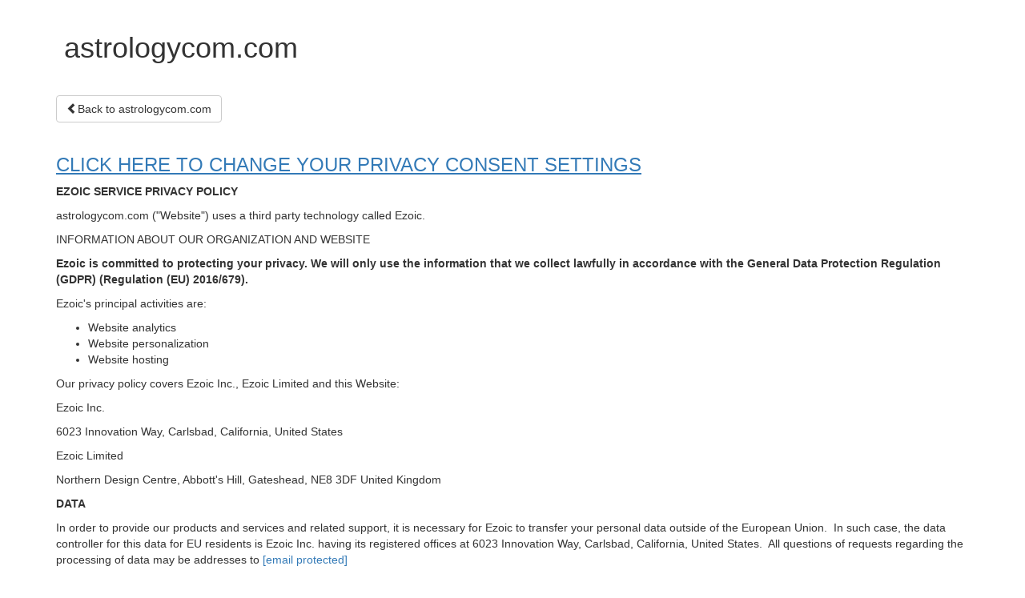

--- FILE ---
content_type: text/html; charset=utf-8
request_url: https://images.astrologycom.com/privacy.html
body_size: 18835
content:
<!DOCTYPE HTML PUBLIC "-//W3C//DTD HTML 4.0 Transitional//EN">
<html>
<head>
  <meta charset="UTF-8">
  <title>astrologycom.com | Privacy Policy</title>
  <link rel="stylesheet" href="https://maxcdn.bootstrapcdn.com/bootstrap/3.3.4/css/bootstrap.min.css" datatype="ezoic-user-css">
  <link rel="icon" type="image/png" href="//astrologycom.com/favicon.ico">
  <meta name="viewport" content="width=device-width,initial-scale=1">
  <style>
            @media (max-width: 767px) {
                table {
                    font-size: small;
                }
                div#logoText, div#logoDiv{
                    display:block !important;
                }
            }
            .et_pb_tab_content table {
                border: 4px solid #000;
            }
            .et_pb_tab_content table th,
            .et_pb_tab_content table td {
                border: 1px solid #000;
                padding: 0.25em;
            }
            #cookie_list,
            #vendorList {
                height: 30em;
                overflow: scroll;
            }
            #vendorList td:nth-child(2) {
                word-break:break-word;
            }
            #vendorList table td div {
                margin: 0.5em 0em 0.5em 0em;
            }
            .container {
                background: white;
            }
  </style>
</head>
<body>
  <div class="container">
    <div class="row">
      <div class="col-md-12" id="content">
        <br>
        <br>
        <div id="ezoic-logo" style='display:table;'>
          <div id="logoDiv" style='display:table-cell;vertical-align:middle;'><img id="logo" src="" border="0"></div>
          <div id="logoText" style='display:table-cell;vertical-align:middle; padding-left:10px;'>
            <h1 id="siteName" style='margin:0px;'>astrologycom.com</h1>
          </div>
        </div><br>
        <br>
        <a class="btn btn-large btn-default" href="//astrologycom.com"><i class="glyphicon glyphicon-chevron-left"></i>Back to astrologycom.com</a><br>
        <br>
        <div class="et_pb_tab_content">
          <h3><a href="//astrologycom.com/?ez_force_cookie_consent=1"><u>CLICK HERE TO CHANGE YOUR PRIVACY CONSENT SETTINGS</u></a></h3>
          <p><span><strong>EZOIC SERVICE PRIVACY POLICY</strong></span></p>
          <p><span>astrologycom.com ("Website") uses a third party technology called Ezoic.</span></p>
          <p><span>INFORMATION ABOUT OUR ORGANIZATION AND WEBSITE</span></p>
          <p><span><strong>Ezoic is committed to protecting your privacy. We will only use the information that we collect lawfully in accordance with the General Data Protection Regulation (GDPR) (Regulation (EU) 2016/679).</strong></span></p>
          <p><span>Ezoic's principal activities are:</span></p>
          <ul>
            <li><span>Website analytics</span></li>
            <li><span>Website personalization</span></li>
            <li><span>Website hosting</span></li>
          </ul>
          <p><span>Our privacy policy covers Ezoic Inc., Ezoic Limited and this Website:</span></p>
          <p><span>Ezoic Inc.</span></p>
          <p><span>6023 Innovation Way, Carlsbad, California, United States</span></p>
          <p><span>Ezoic Limited</span></p>
          <p><span>Northern Design Centre, Abbott's Hill, Gateshead, NE8 3DF United Kingdom</span></p>
          <p><span><strong>DATA</strong></span></p>
          <p><span>In order to provide our products and services and related support, it is necessary for Ezoic to transfer your personal data outside of the European Union.&nbsp; In such case, the data controller for this data for EU residents is Ezoic Inc. having its registered offices at 6023 Innovation Way, Carlsbad, California, United States.&nbsp; All questions of requests regarding the processing of data may be addresses to <a href="/cdn-cgi/l/email-protection" class="__cf_email__" data-cfemail="8febeefbeecfeaf5e0e6eca1ece0e2">[email&#160;protected]</a></span></p>
          <p><span><strong>PROVIDING VISITORS WITH ANONYMOUS ACCESS</strong></span></p>
          <p><span>If you do not consent to such collection, you can access this website without disclosing your personal data.</span></p>
          <p><span><strong>AUTOMATIC COLLECTION OF INFORMATION</strong></span></p>
          <p><span>Ezoic records data about the individuals and the traffic to this website. Ezoic is this website's limited agent (and data controller in the EU context) for the purpose of providing Internet data and optimization services. Ezoic may use this data to improve its service or enable other services (e.g., using visitor traffic logs or data posted through the service to improve the optimization of other websites).</span></p>
          <p><span><strong>Personal Information</strong></span></p>
          <p><span>Ezoic may collect personal information as defined in GDPR (such as IP address and a unique id in a cookie) about visitors to your website for the purposes of statistics, analytics and personalization. In addition, Ezoic works with numerous third parties for the collection and storage of data and the providing of analytics and advertising services.</span></p>
          <p><span><strong>Use of Personal Information</strong></span></p>
          <figure class="table">
            <table>
              <tbody>
                <tr>
                  <td><span><strong>Purpose/Activity</strong></span></td>
                  <td><span><strong>Type(s) of Data</strong></span></td>
                  <td><span><strong>Lawful basis for processing</strong></span></td>
                </tr>
                <tr>
                  <td><span>To improve user experience</span></td>
                  <td>
                    <ul>
                      <li><span>Identity</span></li>
                      <li><span>Technical</span></li>
                      <li><span>Usage</span></li>
                    </ul>
                  </td>
                  <td><span>Your information helps us to provide you with a more pleasant, efficient experience on this website that may be customized to how you or others respond to content and ads on this or other websites.</span></td>
                </tr>
                <tr>
                  <td><span>To improve ad performance</span></td>
                  <td>
                    <ul>
                      <li><span>Identity</span></li>
                      <li><span>Technical</span></li>
                      <li><span>Usage</span></li>
                    </ul>
                  </td>
                  <td><span>Your information helps us to optimize the placement, size, timing and number of ads displayed to you. It enables us to make smart decision that help this website owner earn money but reduce the disruption of ads on your experience.</span></td>
                </tr>
                <tr>
                  <td><span>To improve content creation</span></td>
                  <td>
                    <ul>
                      <li><span>Identity</span></li>
                      <li><span>Technical</span></li>
                      <li><span>Usage</span></li>
                    </ul>
                  </td>
                  <td><span>Your information helps us learn what content you care about and enjoy and, the style of content you like and what you engage the most with. This helps us produce more content and features that you might like.</span></td>
                </tr>
                <tr>
                  <td><span>To improve website performance</span></td>
                  <td>
                    <ul>
                      <li><span>Identity</span></li>
                      <li><span>Technical</span></li>
                      <li><span>Usage</span></li>
                    </ul>
                  </td>
                  <td><span>Your information helps us measure various performance metrics about our site, such as site speed, so that we can improve the performance of this site.</span></td>
                </tr>
              </tbody>
            </table>
          </figure>
          <p><span>&nbsp;</span></p>
          <p><span><strong>PROCESSING OF DATA AND CONSENT</strong></span></p>
          <p><span>We will process the data we collect about you to improve the operation of this and other websites. This information helps us make decisions about what content to show, how it should be formatted, the number, size and placement of advertisements and how content should be delivered to individuals. This information is also used for analysis of performance and reporting.</span></p>
          <p><span><strong>USE OF APPLICATION LOGS</strong></span></p>
          <p><span>Our servers automatically record information (“Application Log Data”) created by your use of this website. Application Log Data may include information such as your IP address, browser type, operating system, the referring web page, pages visited, location, your mobile carrier, device and application IDs, search terms, and cookie information. We use this information to diagnose and improve our services. Except as stated in section (Data Retention), we will either delete the Application Log Data or remove any account identifiers, such as your username, full IP address, or email address, after 48 months.</span></p>
          <p><span><strong>DATA RETENTION</strong></span></p>
          <p><span>The personal information we collect is retained for no longer than necessary to fulfill the stated purposes in section “PROCESSING OF DATA AND CONSENT” above or for a period specifically required by law or regulation that Ezoic is obligated to follow. Personal data used to fulfill verification of certain types of services such as SSL certificate, payments, and billing will be retained for a minimum of 5 years depending on the class of product or service and may be retained in either a physical or electronic format. Even if you request deletion or erasure of your data, we may retain your personal data to the extent necessary and for so long as necessary for our legitimate business interests or performance of contractual obligations. After the retention period is over, Ezoic securely disposes or anonymizes your personal information in order to prevent loss, theft, misuse, or unauthorized access.</span></p>
          <p><span><strong>CONFIDENTIALITY / SECURITY</strong></span></p>
          <p><span>We have implemented security policies, rules and technical measures to protect the personal data that we have under our control from: unauthorized access improper use or disclosure unauthorized modification unlawful destruction or accidental loss. All our employees and data processors, who have access to, and are associated with the processing of personal data, are obliged to respect the confidentiality of our visitors’ personal data. We ensure that your personal data will not be disclosed to State institutions and authorities except if required by law or other regulation</span></p>
          <p><span><strong>DATA ACCESS &amp; DELETION</strong></span></p>
          <p><span>You have the right to view information that we have collected about you and to request deletion of any personal information we may have. You can use</span> <a href="//astrologycom.com/EzoicUserDataProtection.html"><span>this data lookup tool</span></a> <span>to complete these actions.</span></p>
          <p><span>&nbsp;</span><span><strong>Cookies</strong></span></p>
          <p><span>Below is a list of cookies that are commonly set on this website.</span></p>
          <p><span>&nbsp;</span></p>
          <table>
            <tbody>
              <tr>
                <th>Cookie Name</th>
                <th>Category</th>
                <th>Description</th>
                <th style='display: none'>Duration</th>
              </tr>
              <tr>
                <td style='word-break: break-word'>session_depth</td>
                <td>Necessary</td>
                <td>Used to track the number of pages you visit in a session on this site.</td>
                <td style='display: none'></td>
              </tr>
              <tr>
                <td style='word-break: break-word'>__utmt_f</td>
                <td>Necessary</td>
                <td>Used to throttle the speed of requests to the server.</td>
                <td style='display: none'></td>
              </tr>
              <tr>
                <td style='word-break: break-word'>__utmt_e</td>
                <td>Necessary</td>
                <td>Used to throttle the speed of requests to the server.</td>
                <td style='display: none'></td>
              </tr>
              <tr>
                <td style='word-break: break-word'>cookieconsent_dismissed</td>
                <td>Necessary</td>
                <td>Used to track closure of a cookie consent dialog.</td>
                <td style='display: none'></td>
              </tr>
              <tr>
                <td style='word-break: break-word'>ezCMPCookieConsent</td>
                <td>Necessary</td>
                <td>Used by the analytics and personalization company, Ezoic, to track when a user consents to cookies.</td>
                <td style='display: none'></td>
              </tr>
              <tr>
                <td style='word-break: break-word'>__cfduid</td>
                <td>Necessary</td>
                <td>Used by the content network, Cloudflare, to identify trusted web traffic.</td>
                <td style='display: none'></td>
              </tr>
              <tr>
                <td style='word-break: break-word'>freewheel-detected-bandwidth</td>
                <td>Necessary</td>
                <td>Used to check and record how fast your internet connection is</td>
                <td style='display: none'></td>
              </tr>
              <tr>
                <td style='word-break: break-word'>cf_use_ob</td>
                <td>Necessary</td>
                <td>Used by Content Delivery Network, Cloudflare, to protect against fraud and speed up web delivery.</td>
                <td style='display: none'></td>
              </tr>
              <tr>
                <td style='word-break: break-word'>cf_use_ob</td>
                <td>Necessary</td>
                <td>Used by Content Delivery Network, Cloudflare, to protect against fraud and speed up web delivery.</td>
                <td style='display: none'></td>
              </tr>
              <tr>
                <td style='word-break: break-word'>cf_ob_info</td>
                <td>Necessary</td>
                <td>Used by Content Delivery Network, Cloudflare, to protect against fraud and speed up web delivery.</td>
                <td style='display: none'></td>
              </tr>
              <tr>
                <td style='word-break: break-word'>cf_ob_info</td>
                <td>Necessary</td>
                <td>Used by Content Delivery Network, Cloudflare, to protect against fraud and speed up web delivery.</td>
                <td style='display: none'></td>
              </tr>
              <tr>
                <td style='word-break: break-word'>ez_pub_site</td>
                <td>Necessary</td>
                <td>Used by the analytics and personalization company, Ezoic, to only show the site with Ezoic's features enabled.</td>
                <td style='display: none'></td>
              </tr>
              <tr>
                <td style='word-break: break-word'>ez_rdr</td>
                <td>Necessary</td>
                <td>Used by the analytics and personalization company, Ezoic, to track redirects.</td>
                <td style='display: none'>10 min</td>
              </tr>
              <tr>
                <td style='word-break: break-word'>ez_rdr_count</td>
                <td>Necessary</td>
                <td>Used by the analytics and personalization company, Ezoic, to track redirects</td>
                <td style='display: none'></td>
              </tr>
              <tr>
                <td style='word-break: break-word'>__utmt</td>
                <td>Necessary</td>
                <td>Used to throttle the speed of requests to the server.</td>
                <td style='display: none'></td>
              </tr>
              <tr>
                <td style='word-break: break-word'>PHPSESSID</td>
                <td>Necessary</td>
                <td>A unique identifier used to preserve states across pages.</td>
                <td style='display: none'></td>
              </tr>
              <tr>
                <td style='word-break: break-word'>__atuvc</td>
                <td>Preferences</td>
                <td>Used by the social sharing widget, AddThis, to enable visitors to share content on social networks.</td>
                <td style='display: none'></td>
              </tr>
              <tr>
                <td style='word-break: break-word'>__atuvs</td>
                <td>Preferences</td>
                <td>Used to show you an updated share count for an article, if you yourself share it and return to page later, but before the sharing cache was updated. No info from this cookie is sent back to AddThis. It is created and used only on the client.</td>
                <td style='display: none'></td>
              </tr>
              <tr>
                <td style='word-break: break-word'>GED_PLAYLIST_ACTIVITY</td>
                <td>Preferences</td>
                <td>Used to track activity related to embeded YoutTube videos</td>
                <td style='display: none'></td>
              </tr>
              <tr>
                <td style='word-break: break-word'>ez_view_original_only</td>
                <td>Preferences</td>
                <td>Used by the analytics and personalization company, Ezoic, to show the original site without Ezoic's features.</td>
                <td style='display: none'></td>
              </tr>
              <tr>
                <td style='word-break: break-word'>__atssc</td>
                <td>Preferences</td>
                <td>Used to manage an account with social sharing widget AddThis</td>
                <td style='display: none'></td>
              </tr>
              <tr>
                <td style='word-break: break-word'>SL_wptGlobTipTmp</td>
                <td>Preferences</td>
                <td></td>
                <td style='display: none'></td>
              </tr>
              <tr>
                <td style='word-break: break-word'>SL_wptGlobTipTmp</td>
                <td>Preferences</td>
                <td></td>
                <td style='display: none'></td>
              </tr>
              <tr>
                <td style='word-break: break-word'>SL_GWPT_Show_Hide_tmp</td>
                <td>Preferences</td>
                <td></td>
                <td style='display: none'></td>
              </tr>
              <tr>
                <td style='word-break: break-word'>SL_GWPT_Show_Hide_tmp</td>
                <td>Preferences</td>
                <td></td>
                <td style='display: none'></td>
              </tr>
              <tr>
                <td style='word-break: break-word'>speed_no_process</td>
                <td>Preferences</td>
                <td>Used by the analytics and personalization company, Ezoic, to turn off site speed features for this user.</td>
                <td style='display: none'></td>
              </tr>
              <tr>
                <td style='word-break: break-word'>sitespeed_preview</td>
                <td>Preferences</td>
                <td>Used by the analytics and personalization company, Ezoic, to allow this user to preview certain site speed features.</td>
                <td style='display: none'></td>
              </tr>
              <tr>
                <td style='word-break: break-word'>ez_ad_position_version</td>
                <td>Preferences</td>
                <td>Used by the analytics and personalization company, Ezoic, to determine if they use the Ad Tester product for this user, used by the Ad Tester extension.</td>
                <td style='display: none'></td>
              </tr>
              <tr>
                <td style='word-break: break-word'>ez_ad_position_version</td>
                <td>Preferences</td>
                <td>Used by the analytics and personalization company, Ezoic, to determine if they use the Ad Tester product for this user, used by the Ad Tester extension.</td>
                <td style='display: none'></td>
              </tr>
              <tr>
                <td style='word-break: break-word'>ezpicker_showall</td>
                <td>Preferences</td>
                <td>Used by the analytics and personalization company, Ezoic, to tell the ezpicker app to show all placeholders.</td>
                <td style='display: none'></td>
              </tr>
              <tr>
                <td style='word-break: break-word'>ezpicker_showall</td>
                <td>Preferences</td>
                <td>Used by the analytics and personalization company, Ezoic, to tell the ezpicker app to show all placeholders.</td>
                <td style='display: none'></td>
              </tr>
              <tr>
                <td style='word-break: break-word'>ezpicker_nocache</td>
                <td>Preferences</td>
                <td>Used by the analytics and personalization company, Ezoic, to tell the ezpicker app to run without using the cache.</td>
                <td style='display: none'></td>
              </tr>
              <tr>
                <td style='word-break: break-word'>ezpicker_nocache</td>
                <td>Preferences</td>
                <td>Used by the analytics and personalization company, Ezoic, to tell the ezpicker app to run without using the cache.</td>
                <td style='display: none'></td>
              </tr>
              <tr>
                <td style='word-break: break-word'>ezpicker</td>
                <td>Preferences</td>
                <td>Used by the analytics and personalization company, Ezoic, to turn on ezpicker</td>
                <td style='display: none'></td>
              </tr>
              <tr>
                <td style='word-break: break-word'>ezpicker</td>
                <td>Preferences</td>
                <td>Used by the analytics and personalization company, Ezoic, to turn on ezpicker</td>
                <td style='display: none'></td>
              </tr>
              <tr>
                <td style='word-break: break-word'>ez_view_optimized_only</td>
                <td>Preferences</td>
                <td>Used by the analytics and personalization company, Ezoic, to show the original site without Ezoic's features.</td>
                <td style='display: none'></td>
              </tr>
              <tr>
                <td style='word-break: break-word'>ez_view_optimized_only</td>
                <td>Preferences</td>
                <td>Used by the analytics and personalization company, Ezoic, to show the optimized site with Ezoic's features.</td>
                <td style='display: none'></td>
              </tr>
              <tr>
                <td style='word-break: break-word'>ez_autoinsert</td>
                <td>Preferences</td>
                <td>Used by Ezoic to determine if this user should see auto-inserted ad placeholders.</td>
                <td style='display: none'></td>
              </tr>
              <tr>
                <td style='word-break: break-word'>__utmz</td>
                <td>Statistics</td>
                <td>Collects data on where the user came from, what search engine was used, what link was clicked and what search term was used. Used by Google Analytics.</td>
                <td style='display: none'></td>
              </tr>
              <tr>
                <td style='word-break: break-word'>__qca</td>
                <td>Statistics</td>
                <td>Collects anonymous data on the user's visits to the website, such as the number of visits, average time spent on the website and what pages have been loaded with the purpose of generating reports for optimising the website content.</td>
                <td style='display: none'></td>
              </tr>
              <tr>
                <td style='word-break: break-word'>__utma</td>
                <td>Statistics</td>
                <td>Collects data on the number of times a user has visited the website as well as dates for the first and most recent visit. Used by Google Analytics.</td>
                <td style='display: none'></td>
              </tr>
              <tr>
                <td style='word-break: break-word'>ezosuigenerisc</td>
                <td>Statistics</td>
                <td>Used by the analytics and personalization company, Ezoic, to uniquely identify you across different websites on the internet so your experience can be customized.</td>
                <td style='display: none'></td>
              </tr>
              <tr>
                <td style='word-break: break-word'>ezosuigenerisc</td>
                <td>Statistics</td>
                <td>Used by the analytics and personalization company, Ezoic, to uniquely identify you across different websites on the internet so your experience can be customized.</td>
                <td style='display: none'></td>
              </tr>
              <tr>
                <td style='word-break: break-word'>ezosuigeneris</td>
                <td>Statistics</td>
                <td>Used by the analytics and personalization company, Ezoic, to uniquely identify you across different websites on the internet so your experience can be customized.</td>
                <td style='display: none'></td>
              </tr>
              <tr>
                <td style='word-break: break-word'>ezds</td>
                <td>Statistics</td>
                <td>Used by the analytics and personalization company, Ezoic, to store the pixel size of your screen to help personalize your experience and ensure content fits.</td>
                <td style='display: none'></td>
              </tr>
              <tr>
                <td style='word-break: break-word'>ezohw</td>
                <td>Statistics</td>
                <td>Used by the analytics and personalization company, Ezoic, to store the pixel size of your browser to help personalize your experience and ensure content fits.</td>
                <td style='display: none'></td>
              </tr>
              <tr>
                <td style='word-break: break-word'>__utmb</td>
                <td>Statistics</td>
                <td>Registers a timestamp with the exact time of when the user accessed the website. Used by Google Analytics to calculate the duration of a website visit.</td>
                <td style='display: none'></td>
              </tr>
              <tr>
                <td style='word-break: break-word'>__utmc</td>
                <td>Statistics</td>
                <td>Registers a timestamp with the exact time of when the user leaves the website. Used by Google Analytics to calculate the duration of a website visit.</td>
                <td style='display: none'></td>
              </tr>
              <tr>
                <td style='word-break: break-word'>ezCMPCCS</td>
                <td>Statistics</td>
                <td>Used by the analytics and personalization company, Ezoic, to track when a user consents to statistics cookies.</td>
                <td style='display: none'></td>
              </tr>
              <tr>
                <td style='word-break: break-word'>__utmv</td>
                <td>Statistics</td>
                <td>Used to store visitor-level custom variable data in Google Analytics.</td>
                <td style='display: none'></td>
              </tr>
              <tr>
                <td style='word-break: break-word'>_ga</td>
                <td>Statistics</td>
                <td>Used to distinguish users by Google Analytics</td>
                <td style='display: none'></td>
              </tr>
              <tr>
                <td style='word-break: break-word'>AMP_ECID_EZOIC</td>
                <td>Statistics</td>
                <td>Used by personalization and analytics company Ezoic for statistics on Accelerated Mobile Pages</td>
                <td style='display: none'></td>
              </tr>
              <tr>
                <td style='word-break: break-word'>ez_recommended_pages</td>
                <td>Statistics</td>
                <td>Used by the analytics and personalization company, Ezoic, to track users visiting from the recommended pages widget.</td>
                <td style='display: none'></td>
              </tr>
              <tr>
                <td style='word-break: break-word'>_gid</td>
                <td>Statistics</td>
                <td>Used to distinguish users by Google Analytics</td>
                <td style='display: none'></td>
              </tr>
              <tr>
                <td style='word-break: break-word'>__utmd</td>
                <td>Statistics</td>
                <td>Used by Google Analytics to track your activity on a website.</td>
                <td style='display: none'></td>
              </tr>
              <tr>
                <td style='word-break: break-word'>ezouspva</td>
                <td>Statistics</td>
                <td>Used by the analytics and personalization company, Ezoic, to track how many pages a user has visited all time.</td>
                <td style='display: none'></td>
              </tr>
              <tr>
                <td style='word-break: break-word'>ezouspva</td>
                <td>Statistics</td>
                <td>Used by the analytics and personalization company, Ezoic, to track how many pages a user has visited all time.</td>
                <td style='display: none'></td>
              </tr>
              <tr>
                <td style='word-break: break-word'>ezouspvh</td>
                <td>Statistics</td>
                <td>Used by the analytics and personalization company, Ezoic, to track how many pages a user has visited since their last visit.</td>
                <td style='display: none'></td>
              </tr>
              <tr>
                <td style='word-break: break-word'>ezouspvv</td>
                <td>Statistics</td>
                <td>Used by the analytics and personalization company, Ezoic, to track how many pages a user has visited.</td>
                <td style='display: none'></td>
              </tr>
              <tr>
                <td style='word-break: break-word'>ezepvv</td>
                <td>Statistics</td>
                <td>Used by the analytics and personalization company, Ezoic, to track which pages this user has viewed.</td>
                <td style='display: none'></td>
              </tr>
              <tr>
                <td style='word-break: break-word'>ezepvv</td>
                <td>Statistics</td>
                <td>Used by the analytics and personalization company, Ezoic, to track which pages this user has viewed.</td>
                <td style='display: none'></td>
              </tr>
              <tr>
                <td style='word-break: break-word'>_gat</td>
                <td>Statistics</td>
                <td>Used to distinguish users by Google Analytics</td>
                <td style='display: none'></td>
              </tr>
              <tr>
                <td style='word-break: break-word'>__uiv</td>
                <td>Marketing</td>
                <td></td>
                <td style='display: none'></td>
              </tr>
              <tr>
                <td style='word-break: break-word'>bafp</td>
                <td>Marketing</td>
                <td>Used to track your browsing activity across multiple websites.</td>
                <td style='display: none'></td>
              </tr>
              <tr>
                <td style='word-break: break-word'>__gads</td>
                <td>Marketing</td>
                <td>Used to register what ads have been displayed to the user.</td>
                <td style='display: none'></td>
              </tr>
              <tr>
                <td style='word-break: break-word'>ezdg</td>
                <td>Marketing</td>
                <td>Used by the analytics and personalization company, Ezoic, to store demographic information like age and gender.</td>
                <td style='display: none'>180 min</td>
              </tr>
              <tr>
                <td style='word-break: break-word'>ezdg</td>
                <td>Marketing</td>
                <td>Used by the analytics and personalization company, Ezoic, to store demographic information like age and gender.</td>
                <td style='display: none'>180 min</td>
              </tr>
              <tr>
                <td style='word-break: break-word'>cto_sid</td>
                <td>Marketing</td>
                <td>Used by the ad network criteo to track your activity during your browser session.</td>
                <td style='display: none'></td>
              </tr>
              <tr>
                <td style='word-break: break-word'>cto_idcpy</td>
                <td>Marketing</td>
                <td>Used by the ad network, Criteo.</td>
                <td style='display: none'></td>
              </tr>
              <tr>
                <td style='word-break: break-word'>bfp_sn_rf_8b2087b102c9e3e5ffed1c1478ed8b78</td>
                <td>Marketing</td>
                <td>Used to track your browsing activity across multiple websites.</td>
                <td style='display: none'></td>
              </tr>
              <tr>
                <td style='word-break: break-word'>bafp_ce</td>
                <td>Marketing</td>
                <td>Used to track your browsing activity across multiple websites.</td>
                <td style='display: none'></td>
              </tr>
              <tr>
                <td style='word-break: break-word'>cto_optout</td>
                <td>Marketing</td>
                <td>Used by ad network Criteo to record if you've opted of personalized ads.</td>
                <td style='display: none'></td>
              </tr>
              <tr>
                <td style='word-break: break-word'>__uis</td>
                <td>Marketing</td>
                <td>Used by the ad network, Sonobi</td>
                <td style='display: none'></td>
              </tr>
              <tr>
                <td style='word-break: break-word'>opti-userid</td>
                <td>Marketing</td>
                <td>Used by the video ad platform Optimatic to distinguish users.</td>
                <td style='display: none'></td>
              </tr>
              <tr>
                <td style='word-break: break-word'>bafp_eg</td>
                <td>Marketing</td>
                <td>Used to track your browsing activity across multiple websites.</td>
                <td style='display: none'></td>
              </tr>
              <tr>
                <td style='word-break: break-word'>bfp_sn_pl</td>
                <td>Marketing</td>
                <td>Used to track your browsing activity across multiple websites.</td>
                <td style='display: none'></td>
              </tr>
              <tr>
                <td style='word-break: break-word'>cto_lwid</td>
                <td>Marketing</td>
                <td>Used by the ad network, Criteo.</td>
                <td style='display: none'></td>
              </tr>
              <tr>
                <td style='word-break: break-word'>DigiTrust.v1.identity</td>
                <td>Marketing</td>
                <td>Used by online marketers to identify individual users online.</td>
                <td style='display: none'></td>
              </tr>
              <tr>
                <td style='word-break: break-word'>cto_idfs</td>
                <td>Marketing</td>
                <td>Used by the ad network criteo to track your activity.</td>
                <td style='display: none'></td>
              </tr>
              <tr>
                <td style='word-break: break-word'>SSM_GFU</td>
                <td>Marketing</td>
                <td>Used by ad personalization company SpeedShiftMedia to track your browsing activity and how many ads have been displayed to you.</td>
                <td style='display: none'></td>
              </tr>
              <tr>
                <td style='word-break: break-word'>__sonar</td>
                <td>Marketing</td>
                <td>Tracks the effectiveness of online marketing campaigns.</td>
                <td style='display: none'></td>
              </tr>
              <tr>
                <td style='word-break: break-word'>SSM_UTC_LS</td>
                <td>Marketing</td>
                <td>Used by ad personalization company SpeedShiftMedia to track your browsing activity and how many ads have been displayed to you.</td>
                <td style='display: none'></td>
              </tr>
              <tr>
                <td style='word-break: break-word'>SSM_UTC</td>
                <td>Marketing</td>
                <td>Used by ad personalization company SpeedShiftMedia to track your browsing activity and how many ads have been displayed to you.</td>
                <td style='display: none'></td>
              </tr>
              <tr>
                <td style='word-break: break-word'>opti-position</td>
                <td>Marketing</td>
                <td>Used by the video ad platform Optimatic to track the position of a video ad.</td>
                <td style='display: none'></td>
              </tr>
              <tr>
                <td style='word-break: break-word'>__lnkrntdmcvrd</td>
                <td>Marketing</td>
                <td></td>
                <td style='display: none'></td>
              </tr>
              <tr>
                <td style='word-break: break-word'>OX_plg</td>
                <td>Marketing</td>
                <td>Used by ad network OpenX to identify a user across multiple websites</td>
                <td style='display: none'></td>
              </tr>
              <tr>
                <td style='word-break: break-word'>OX_plg</td>
                <td>Marketing</td>
                <td>Used by ad network OpenX to identify a user across multiple websites</td>
                <td style='display: none'></td>
              </tr>
              <tr>
                <td style='word-break: break-word'>_sm_au</td>
                <td>Marketing</td>
                <td>Used by Google Adwords to retarget ads to users.</td>
                <td style='display: none'></td>
              </tr>
              <tr>
                <td style='word-break: break-word'>_ym_uid</td>
                <td>Marketing</td>
                <td>Used by Ad Company Yandex Metrica to identify users.</td>
                <td style='display: none'></td>
              </tr>
              <tr>
                <td style='word-break: break-word'>bfp_sn_rf_8b2087b102c9e3e5ffed1c1478ed8b78</td>
                <td>Marketing</td>
                <td>Used to track your browsing activity across multiple websites.</td>
                <td style='display: none'></td>
              </tr>
            </tbody>
          </table>
          <p></p>
          <p>&nbsp;</p>
          <p><span>Below is a list of usage, technical and identify metrics that are commonly stored and processed when you use this website</span></p>
          <figure class="table">
            <table>
              <tbody>
                <tr>
                  <td><span>Your location information, including country, state, city, metro and postal code</span></td>
                </tr>
                <tr>
                  <td><span>The webpage your were at before this website</span></td>
                </tr>
                <tr>
                  <td><span>The type of browser you use and the version</span></td>
                </tr>
                <tr>
                  <td><span>The brand and operating system of your device</span></td>
                </tr>
                <tr>
                  <td><span>What time zone you're in and what time it is there</span></td>
                </tr>
                <tr>
                  <td><span>What pages on this site you visit</span></td>
                </tr>
                <tr>
                  <td><span>How you interact with this website, including time spent, how much you scroll and your mouse movements</span></td>
                </tr>
                <tr>
                  <td><span>The size of your devices screen and the size of the browser on that screen</span></td>
                </tr>
                <tr>
                  <td><span>What content you share on the page</span></td>
                </tr>
                <tr>
                  <td><span>If you copy and paste content on this website</span></td>
                </tr>
                <tr>
                  <td><span>What ad or link you clicked on to arrive at this website</span></td>
                </tr>
                <tr>
                  <td><span>The type of internet connection you use and your ISP or service provider</span></td>
                </tr>
                <tr>
                  <td><span>How long it takes for this website's content to get transferred to your browser, load in your browser and render</span></td>
                </tr>
                <tr>
                  <td><span>The weather where you are currently located</span></td>
                </tr>
                <tr>
                  <td><span>Your age and gender</span></td>
                </tr>
                <tr>
                  <td><span>Your ip address</span></td>
                </tr>
                <tr>
                  <td><span>A unique id so that we can recognize you</span></td>
                </tr>
                <tr>
                  <td><span>What ads you click on</span></td>
                </tr>
              </tbody>
            </table>
          </figure>
          <p>&nbsp;</p>
          <hr>
          <p>&nbsp;</p>
          <p>&nbsp;</p>
          <p><span><strong>A list of Vendors that may be used on this website</strong></span></p>
          <p></p>
          <table>
            <tbody>
              <tr>
                <th>Name</th>
                <th>Features</th>
                <th>Purposes</th>
              </tr>
              <tr>
                <td>Otto (GmbH &amp; Co KG)</td>
                <td>
                  <div></div>
                </td>
                <td>
                  <div></div>
                </td>
              </tr>
              <tr>
                <td>VOLPI IMMOBILIER</td>
                <td>
                  <div></div>
                </td>
                <td>
                  <div></div>
                </td>
              </tr>
              <tr>
                <td>XChange by SFBX®</td>
                <td>
                  <div></div>
                </td>
                <td>
                  <div></div>
                </td>
              </tr>
              <tr>
                <td>6Sense Insights, Inc.</td>
                <td>
                  <div></div>
                </td>
                <td>
                  <div></div>
                </td>
              </tr>
              <tr>
                <td>Comcast International France SAS</td>
                <td>
                  <div></div>
                </td>
                <td>
                  <div></div>
                </td>
              </tr>
              <tr>
                <td>Czech Publisher Exchange z.s.p.o.</td>
                <td>
                  <div></div>
                </td>
                <td>
                  <div></div>
                </td>
              </tr>
              <tr>
                <td>TargetVideo GmbH</td>
                <td>
                  <div></div>
                </td>
                <td>
                  <div></div>
                </td>
              </tr>
              <tr>
                <td>Nielsen International SA</td>
                <td>
                  <div></div>
                </td>
                <td>
                  <div></div>
                </td>
              </tr>
              <tr>
                <td>Roq.ad Inc.</td>
                <td>
                  <div></div>
                </td>
                <td>
                  <div></div>
                </td>
              </tr>
              <tr>
                <td>Teroa S.A.</td>
                <td>
                  <div></div>
                </td>
                <td>
                  <div></div>
                </td>
              </tr>
              <tr>
                <td>BILENDI SA</td>
                <td>
                  <div></div>
                </td>
                <td>
                  <div></div>
                </td>
              </tr>
              <tr>
                <td>Quantyoo GmbH & Co. KG</td>
                <td>
                  <div></div>
                </td>
                <td>
                  <div></div>
                </td>
              </tr>
              <tr>
                <td>Caroda s.r.o.</td>
                <td>
                  <div></div>
                </td>
                <td>
                  <div></div>
                </td>
              </tr>
              <tr>
                <td>Silverbullet Data Services Group</td>
                <td>
                  <div></div>
                </td>
                <td>
                  <div></div>
                </td>
              </tr>
              <tr>
                <td>Arkeero</td>
                <td>
                  <div></div>
                </td>
                <td>
                  <div></div>
                </td>
              </tr>
              <tr>
                <td>AREIA (ADLOOP)</td>
                <td>
                  <div></div>
                </td>
                <td>
                  <div></div>
                </td>
              </tr>
              <tr>
                <td>On Device Research Limited</td>
                <td>
                  <div></div>
                </td>
                <td>
                  <div></div>
                </td>
              </tr>
              <tr>
                <td>Timehop, Inc.</td>
                <td>
                  <div></div>
                </td>
                <td>
                  <div></div>
                </td>
              </tr>
              <tr>
                <td>Luna Media Group LLC</td>
                <td>
                  <div></div>
                </td>
                <td>
                  <div></div>
                </td>
              </tr>
              <tr>
                <td>Project Agora Ltd</td>
                <td>
                  <div></div>
                </td>
                <td>
                  <div></div>
                </td>
              </tr>
              <tr>
                <td>Flexoffers.com, LLC</td>
                <td>
                  <div></div>
                </td>
                <td>
                  <div></div>
                </td>
              </tr>
              <tr>
                <td>Online Solution</td>
                <td>
                  <div></div>
                </td>
                <td>
                  <div></div>
                </td>
              </tr>
              <tr>
                <td>Cookie Market LTD</td>
                <td>
                  <div></div>
                </td>
                <td>
                  <div></div>
                </td>
              </tr>
              <tr>
                <td>Maiden Marketing Pte Ltd</td>
                <td>
                  <div></div>
                </td>
                <td>
                  <div></div>
                </td>
              </tr>
              <tr>
                <td>Extreme Reach, Inc</td>
                <td>
                  <div></div>
                </td>
                <td>
                  <div></div>
                </td>
              </tr>
              <tr>
                <td>Jellyfish France</td>
                <td>
                  <div></div>
                </td>
                <td>
                  <div></div>
                </td>
              </tr>
              <tr>
                <td>Widespace AB</td>
                <td>
                  <div></div>
                </td>
                <td>
                  <div></div>
                </td>
              </tr>
              <tr>
                <td>Yieldmo, Inc.</td>
                <td>
                  <div></div>
                </td>
                <td>
                  <div></div>
                </td>
              </tr>
              <tr>
                <td>SMARTLINE SYSTEMS</td>
                <td>
                  <div></div>
                </td>
                <td>
                  <div></div>
                </td>
              </tr>
              <tr>
                <td>Adacado Technologies Inc. (DBA Adacado)</td>
                <td>
                  <div></div>
                </td>
                <td>
                  <div></div>
                </td>
              </tr>
              <tr>
                <td>Solocal</td>
                <td>
                  <div></div>
                </td>
                <td>
                  <div></div>
                </td>
              </tr>
              <tr>
                <td>Audience Solutions S.A.</td>
                <td>
                  <div></div>
                </td>
                <td>
                  <div></div>
                </td>
              </tr>
              <tr>
                <td>Smartclip Hispania SL</td>
                <td>
                  <div></div>
                </td>
                <td>
                  <div></div>
                </td>
              </tr>
              <tr>
                <td>OnAudience Ltd</td>
                <td>
                  <div></div>
                </td>
                <td>
                  <div></div>
                </td>
              </tr>
              <tr>
                <td>BSmartData GmbH</td>
                <td>
                  <div></div>
                </td>
                <td>
                  <div></div>
                </td>
              </tr>
              <tr>
                <td>InMobi Pte Ltd</td>
                <td>
                  <div></div>
                </td>
                <td>
                  <div></div>
                </td>
              </tr>
              <tr>
                <td>Smile Wanted Group</td>
                <td>
                  <div></div>
                </td>
                <td>
                  <div></div>
                </td>
              </tr>
              <tr>
                <td>DNA-I.COM</td>
                <td>
                  <div></div>
                </td>
                <td>
                  <div></div>
                </td>
              </tr>
              <tr>
                <td>Natív Hirdetés Korlátolt Felelősségű Társaság</td>
                <td>
                  <div></div>
                </td>
                <td>
                  <div></div>
                </td>
              </tr>
              <tr>
                <td>Amobee Inc.</td>
                <td>
                  <div></div>
                </td>
                <td>
                  <div></div>
                </td>
              </tr>
              <tr>
                <td>Snapsort Inc., operating as Sortable</td>
                <td>
                  <div></div>
                </td>
                <td>
                  <div></div>
                </td>
              </tr>
              <tr>
                <td>1Agency</td>
                <td>
                  <div></div>
                </td>
                <td>
                  <div></div>
                </td>
              </tr>
              <tr>
                <td>Triapodi Ltd.</td>
                <td>
                  <div></div>
                </td>
                <td>
                  <div></div>
                </td>
              </tr>
              <tr>
                <td>Cloud Technologies S.A.</td>
                <td>
                  <div></div>
                </td>
                <td>
                  <div></div>
                </td>
              </tr>
              <tr>
                <td>Innovid Inc.</td>
                <td>
                  <div></div>
                </td>
                <td>
                  <div></div>
                </td>
              </tr>
              <tr>
                <td>Converto AG</td>
                <td>
                  <div></div>
                </td>
                <td>
                  <div></div>
                </td>
              </tr>
              <tr>
                <td>Notify</td>
                <td>
                  <div></div>
                </td>
                <td>
                  <div></div>
                </td>
              </tr>
              <tr>
                <td>diva-e products</td>
                <td>
                  <div></div>
                </td>
                <td>
                  <div></div>
                </td>
              </tr>
              <tr>
                <td>ANINPRO-CREATIVE, S.L.</td>
                <td>
                  <div></div>
                </td>
                <td>
                  <div></div>
                </td>
              </tr>
              <tr>
                <td>Gamned</td>
                <td>
                  <div></div>
                </td>
                <td>
                  <div></div>
                </td>
              </tr>
              <tr>
                <td>Terminus Software Inc.</td>
                <td>
                  <div></div>
                </td>
                <td>
                  <div></div>
                </td>
              </tr>
              <tr>
                <td>RDandX Group DMCC</td>
                <td>
                  <div></div>
                </td>
                <td>
                  <div></div>
                </td>
              </tr>
              <tr>
                <td>Sqreem Technologies Private Limited</td>
                <td>
                  <div></div>
                </td>
                <td>
                  <div></div>
                </td>
              </tr>
              <tr>
                <td>DEFINE MEDIA GMBH</td>
                <td>
                  <div></div>
                </td>
                <td>
                  <div></div>
                </td>
              </tr>
              <tr>
                <td>Stream Eye OOD</td>
                <td>
                  <div></div>
                </td>
                <td>
                  <div></div>
                </td>
              </tr>
              <tr>
                <td>Ve Global UK Limited</td>
                <td>
                  <div></div>
                </td>
                <td>
                  <div></div>
                </td>
              </tr>
              <tr>
                <td>Unruly Group LLC</td>
                <td>
                  <div></div>
                </td>
                <td>
                  <div></div>
                </td>
              </tr>
              <tr>
                <td>BIDSWITCH GmbH</td>
                <td>
                  <div></div>
                </td>
                <td>
                  <div></div>
                </td>
              </tr>
              <tr>
                <td>Audiencevalue Pte Ltd</td>
                <td>
                  <div></div>
                </td>
                <td>
                  <div></div>
                </td>
              </tr>
              <tr>
                <td>Teads</td>
                <td>
                  <div></div>
                </td>
                <td>
                  <div></div>
                </td>
              </tr>
              <tr>
                <td>Monet Engine Inc</td>
                <td>
                  <div></div>
                </td>
                <td>
                  <div></div>
                </td>
              </tr>
              <tr>
                <td>optimise-it GmbH</td>
                <td>
                  <div></div>
                </td>
                <td>
                  <div></div>
                </td>
              </tr>
              <tr>
                <td>NetSuccess, s.r.o.</td>
                <td>
                  <div></div>
                </td>
                <td>
                  <div></div>
                </td>
              </tr>
              <tr>
                <td>1020, Inc. dba Placecast and Ericsson Emodo</td>
                <td>
                  <div></div>
                </td>
                <td>
                  <div></div>
                </td>
              </tr>
              <tr>
                <td>glomex GmbH</td>
                <td>
                  <div></div>
                </td>
                <td>
                  <div></div>
                </td>
              </tr>
              <tr>
                <td>Ketchup Adv Spa</td>
                <td>
                  <div></div>
                </td>
                <td>
                  <div></div>
                </td>
              </tr>
              <tr>
                <td>INFINIA MOBILE S.L.</td>
                <td>
                  <div></div>
                </td>
                <td>
                  <div></div>
                </td>
              </tr>
              <tr>
                <td>Amazon Advertising</td>
                <td>
                  <div></div>
                </td>
                <td>
                  <div></div>
                </td>
              </tr>
              <tr>
                <td>Vidoomy Media SL</td>
                <td>
                  <div></div>
                </td>
                <td>
                  <div></div>
                </td>
              </tr>
              <tr>
                <td>Hybrid Theory</td>
                <td>
                  <div></div>
                </td>
                <td>
                  <div></div>
                </td>
              </tr>
              <tr>
                <td>The Reach Group GmbH</td>
                <td>
                  <div></div>
                </td>
                <td>
                  <div></div>
                </td>
              </tr>
              <tr>
                <td>Aptivio Inc</td>
                <td>
                  <div></div>
                </td>
                <td>
                  <div></div>
                </td>
              </tr>
              <tr>
                <td>Epom Ltd.</td>
                <td>
                  <div></div>
                </td>
                <td>
                  <div></div>
                </td>
              </tr>
              <tr>
                <td>Smaato, Inc.</td>
                <td>
                  <div></div>
                </td>
                <td>
                  <div></div>
                </td>
              </tr>
              <tr>
                <td>Ermes</td>
                <td>
                  <div></div>
                </td>
                <td>
                  <div></div>
                </td>
              </tr>
              <tr>
                <td>StackAdapt</td>
                <td>
                  <div></div>
                </td>
                <td>
                  <div></div>
                </td>
              </tr>
              <tr>
                <td>Bidstack Limited</td>
                <td>
                  <div></div>
                </td>
                <td>
                  <div></div>
                </td>
              </tr>
              <tr>
                <td>adbility media GmbH</td>
                <td>
                  <div></div>
                </td>
                <td>
                  <div></div>
                </td>
              </tr>
              <tr>
                <td>Brave People Ltd.</td>
                <td>
                  <div></div>
                </td>
                <td>
                  <div></div>
                </td>
              </tr>
              <tr>
                <td>GADSME</td>
                <td>
                  <div></div>
                </td>
                <td>
                  <div></div>
                </td>
              </tr>
              <tr>
                <td>Traffective GmbH</td>
                <td>
                  <div></div>
                </td>
                <td>
                  <div></div>
                </td>
              </tr>
              <tr>
                <td>Skimbit Ltd</td>
                <td>
                  <div></div>
                </td>
                <td>
                  <div></div>
                </td>
              </tr>
              <tr>
                <td>Fyber</td>
                <td>
                  <div></div>
                </td>
                <td>
                  <div></div>
                </td>
              </tr>
              <tr>
                <td>Adelaide Metrics Inc</td>
                <td>
                  <div></div>
                </td>
                <td>
                  <div></div>
                </td>
              </tr>
              <tr>
                <td>Teavaro</td>
                <td>
                  <div></div>
                </td>
                <td>
                  <div></div>
                </td>
              </tr>
              <tr>
                <td>Grabit Interactive Media Inc dba KERV Interctive</td>
                <td>
                  <div></div>
                </td>
                <td>
                  <div></div>
                </td>
              </tr>
              <tr>
                <td>Kameleoon SAS</td>
                <td>
                  <div></div>
                </td>
                <td>
                  <div></div>
                </td>
              </tr>
              <tr>
                <td>ARKHEUS</td>
                <td>
                  <div></div>
                </td>
                <td>
                  <div></div>
                </td>
              </tr>
              <tr>
                <td>Gamesight Inc</td>
                <td>
                  <div></div>
                </td>
                <td>
                  <div></div>
                </td>
              </tr>
              <tr>
                <td>BusinessClick</td>
                <td>
                  <div></div>
                </td>
                <td>
                  <div></div>
                </td>
              </tr>
              <tr>
                <td>bam! interactive marketing GmbH</td>
                <td>
                  <div></div>
                </td>
                <td>
                  <div></div>
                </td>
              </tr>
              <tr>
                <td>Wagawin GmbH</td>
                <td>
                  <div></div>
                </td>
                <td>
                  <div></div>
                </td>
              </tr>
              <tr>
                <td>Moloco, Inc.</td>
                <td>
                  <div></div>
                </td>
                <td>
                  <div></div>
                </td>
              </tr>
              <tr>
                <td>Publisher First, Inc.</td>
                <td>
                  <div></div>
                </td>
                <td>
                  <div></div>
                </td>
              </tr>
              <tr>
                <td>Mediasmart Mobile S.L.</td>
                <td>
                  <div></div>
                </td>
                <td>
                  <div></div>
                </td>
              </tr>
              <tr>
                <td>Objective Partners BV</td>
                <td>
                  <div></div>
                </td>
                <td>
                  <div></div>
                </td>
              </tr>
              <tr>
                <td>Italiaonline S.p.A.</td>
                <td>
                  <div></div>
                </td>
                <td>
                  <div></div>
                </td>
              </tr>
              <tr>
                <td>MISSENA</td>
                <td>
                  <div></div>
                </td>
                <td>
                  <div></div>
                </td>
              </tr>
              <tr>
                <td>Acxiom</td>
                <td>
                  <div></div>
                </td>
                <td>
                  <div></div>
                </td>
              </tr>
              <tr>
                <td>Octave IP Limited</td>
                <td>
                  <div></div>
                </td>
                <td>
                  <div></div>
                </td>
              </tr>
              <tr>
                <td>Between Exchange</td>
                <td>
                  <div></div>
                </td>
                <td>
                  <div></div>
                </td>
              </tr>
              <tr>
                <td>NC Audience Exchange, LLC (NewsIQ)</td>
                <td>
                  <div></div>
                </td>
                <td>
                  <div></div>
                </td>
              </tr>
              <tr>
                <td>Pinpoll GmbH</td>
                <td>
                  <div></div>
                </td>
                <td>
                  <div></div>
                </td>
              </tr>
              <tr>
                <td>JS Web Production</td>
                <td>
                  <div></div>
                </td>
                <td>
                  <div></div>
                </td>
              </tr>
              <tr>
                <td>SpearAd GmbH</td>
                <td>
                  <div></div>
                </td>
                <td>
                  <div></div>
                </td>
              </tr>
              <tr>
                <td>OneTag Limited</td>
                <td>
                  <div></div>
                </td>
                <td>
                  <div></div>
                </td>
              </tr>
              <tr>
                <td>Mars Inc.</td>
                <td>
                  <div></div>
                </td>
                <td>
                  <div></div>
                </td>
              </tr>
              <tr>
                <td>Gemius SA</td>
                <td>
                  <div></div>
                </td>
                <td>
                  <div></div>
                </td>
              </tr>
              <tr>
                <td>DynAdmic</td>
                <td>
                  <div></div>
                </td>
                <td>
                  <div></div>
                </td>
              </tr>
              <tr>
                <td>Realytics</td>
                <td>
                  <div></div>
                </td>
                <td>
                  <div></div>
                </td>
              </tr>
              <tr>
                <td>Mirando GmbH & Co KG</td>
                <td>
                  <div></div>
                </td>
                <td>
                  <div></div>
                </td>
              </tr>
              <tr>
                <td>OpenWeb LTD</td>
                <td>
                  <div></div>
                </td>
                <td>
                  <div></div>
                </td>
              </tr>
              <tr>
                <td>Go.pl sp. z o.o.</td>
                <td>
                  <div></div>
                </td>
                <td>
                  <div></div>
                </td>
              </tr>
              <tr>
                <td>Alphalyr SAS</td>
                <td>
                  <div></div>
                </td>
                <td>
                  <div></div>
                </td>
              </tr>
              <tr>
                <td>Liveintent Inc.</td>
                <td>
                  <div></div>
                </td>
                <td>
                  <div></div>
                </td>
              </tr>
              <tr>
                <td>Mobilewalla, Inc.</td>
                <td>
                  <div></div>
                </td>
                <td>
                  <div></div>
                </td>
              </tr>
              <tr>
                <td>Adrino Mobile Sp. z o.o.</td>
                <td>
                  <div></div>
                </td>
                <td>
                  <div></div>
                </td>
              </tr>
              <tr>
                <td>Programatica de publicidad S.L.</td>
                <td>
                  <div></div>
                </td>
                <td>
                  <div></div>
                </td>
              </tr>
              <tr>
                <td>Online Advertising Network Sp. z o.o.</td>
                <td>
                  <div></div>
                </td>
                <td>
                  <div></div>
                </td>
              </tr>
              <tr>
                <td>CAKE Software, Inc.</td>
                <td>
                  <div></div>
                </td>
                <td>
                  <div></div>
                </td>
              </tr>
              <tr>
                <td>Inskin Media LTD</td>
                <td>
                  <div></div>
                </td>
                <td>
                  <div></div>
                </td>
              </tr>
              <tr>
                <td>Hybrid Adtech GmbH</td>
                <td>
                  <div></div>
                </td>
                <td>
                  <div></div>
                </td>
              </tr>
              <tr>
                <td>adbalancer Werbeagentur GmbH</td>
                <td>
                  <div></div>
                </td>
                <td>
                  <div></div>
                </td>
              </tr>
              <tr>
                <td>OneFootball GmbH</td>
                <td>
                  <div></div>
                </td>
                <td>
                  <div></div>
                </td>
              </tr>
              <tr>
                <td>PREQUEL INTERNET TRADING LTD.</td>
                <td>
                  <div></div>
                </td>
                <td>
                  <div></div>
                </td>
              </tr>
              <tr>
                <td>adsquare GmbH</td>
                <td>
                  <div></div>
                </td>
                <td>
                  <div></div>
                </td>
              </tr>
              <tr>
                <td>The Trade Desk</td>
                <td>
                  <div></div>
                </td>
                <td>
                  <div></div>
                </td>
              </tr>
              <tr>
                <td>Axel Springer Teaser Ad GmbH</td>
                <td>
                  <div></div>
                </td>
                <td>
                  <div></div>
                </td>
              </tr>
              <tr>
                <td>Digiseg ApS</td>
                <td>
                  <div></div>
                </td>
                <td>
                  <div></div>
                </td>
              </tr>
              <tr>
                <td>Oracle Data Cloud - Moat</td>
                <td>
                  <div></div>
                </td>
                <td>
                  <div></div>
                </td>
              </tr>
              <tr>
                <td>adQuery</td>
                <td>
                  <div></div>
                </td>
                <td>
                  <div></div>
                </td>
              </tr>
              <tr>
                <td>Zeta Global</td>
                <td>
                  <div></div>
                </td>
                <td>
                  <div></div>
                </td>
              </tr>
              <tr>
                <td>The Ozone Project Limited</td>
                <td>
                  <div></div>
                </td>
                <td>
                  <div></div>
                </td>
              </tr>
              <tr>
                <td>Adtarget Medya A.S.</td>
                <td>
                  <div></div>
                </td>
                <td>
                  <div></div>
                </td>
              </tr>
              <tr>
                <td>Brid Video DOO</td>
                <td>
                  <div></div>
                </td>
                <td>
                  <div></div>
                </td>
              </tr>
              <tr>
                <td>Seedtag Advertising S.L</td>
                <td>
                  <div></div>
                </td>
                <td>
                  <div></div>
                </td>
              </tr>
              <tr>
                <td>Experian Limited</td>
                <td>
                  <div></div>
                </td>
                <td>
                  <div></div>
                </td>
              </tr>
              <tr>
                <td>Netpoint Media GmbH</td>
                <td>
                  <div></div>
                </td>
                <td>
                  <div></div>
                </td>
              </tr>
              <tr>
                <td>Captify Technologies Limited</td>
                <td>
                  <div></div>
                </td>
                <td>
                  <div></div>
                </td>
              </tr>
              <tr>
                <td>Localsensor B.V.</td>
                <td>
                  <div></div>
                </td>
                <td>
                  <div></div>
                </td>
              </tr>
              <tr>
                <td>Rebold Marketing & Communication SLU</td>
                <td>
                  <div></div>
                </td>
                <td>
                  <div></div>
                </td>
              </tr>
              <tr>
                <td>Mobsuccess</td>
                <td>
                  <div></div>
                </td>
                <td>
                  <div></div>
                </td>
              </tr>
              <tr>
                <td>Ad Alliance GmbH</td>
                <td>
                  <div></div>
                </td>
                <td>
                  <div></div>
                </td>
              </tr>
              <tr>
                <td>Sparklit Networks Inc</td>
                <td>
                  <div></div>
                </td>
                <td>
                  <div></div>
                </td>
              </tr>
              <tr>
                <td>ONEcount</td>
                <td>
                  <div></div>
                </td>
                <td>
                  <div></div>
                </td>
              </tr>
              <tr>
                <td>TMT Digital Inc</td>
                <td>
                  <div></div>
                </td>
                <td>
                  <div></div>
                </td>
              </tr>
              <tr>
                <td>Query Click Limited</td>
                <td>
                  <div></div>
                </td>
                <td>
                  <div></div>
                </td>
              </tr>
              <tr>
                <td>A.Mob</td>
                <td>
                  <div></div>
                </td>
                <td>
                  <div></div>
                </td>
              </tr>
              <tr>
                <td>Lucid Holdings, LLC</td>
                <td>
                  <div></div>
                </td>
                <td>
                  <div></div>
                </td>
              </tr>
              <tr>
                <td>NEURAL.ONE</td>
                <td>
                  <div></div>
                </td>
                <td>
                  <div></div>
                </td>
              </tr>
              <tr>
                <td>SpotX, Inc</td>
                <td>
                  <div></div>
                </td>
                <td>
                  <div></div>
                </td>
              </tr>
              <tr>
                <td>Discover-Tech ltd</td>
                <td>
                  <div></div>
                </td>
                <td>
                  <div></div>
                </td>
              </tr>
              <tr>
                <td>3Q nexx GmbH</td>
                <td>
                  <div></div>
                </td>
                <td>
                  <div></div>
                </td>
              </tr>
              <tr>
                <td>Imonomy</td>
                <td>
                  <div></div>
                </td>
                <td>
                  <div></div>
                </td>
              </tr>
              <tr>
                <td>Viewdeos 2015 LTD</td>
                <td>
                  <div></div>
                </td>
                <td>
                  <div></div>
                </td>
              </tr>
              <tr>
                <td>Hindsight Technology Solutions, Inc.</td>
                <td>
                  <div></div>
                </td>
                <td>
                  <div></div>
                </td>
              </tr>
              <tr>
                <td>socoto gmbh &amp; co. kg</td>
                <td>
                  <div></div>
                </td>
                <td>
                  <div></div>
                </td>
              </tr>
              <tr>
                <td>WEMASS MEDIA AUDIENCE SAFE SOLUTIONS, S.L.</td>
                <td>
                  <div></div>
                </td>
                <td>
                  <div></div>
                </td>
              </tr>
              <tr>
                <td>OpenX</td>
                <td>
                  <div></div>
                </td>
                <td>
                  <div></div>
                </td>
              </tr>
              <tr>
                <td>Samba TV UK Limited</td>
                <td>
                  <div></div>
                </td>
                <td>
                  <div></div>
                </td>
              </tr>
              <tr>
                <td>Rich Audience Technologies SL</td>
                <td>
                  <div></div>
                </td>
                <td>
                  <div></div>
                </td>
              </tr>
              <tr>
                <td>Adobe Advertising Cloud</td>
                <td>
                  <div></div>
                </td>
                <td>
                  <div></div>
                </td>
              </tr>
              <tr>
                <td>Adverty AB (publ)</td>
                <td>
                  <div></div>
                </td>
                <td>
                  <div></div>
                </td>
              </tr>
              <tr>
                <td>Pulse Innovations Limited</td>
                <td>
                  <div></div>
                </td>
                <td>
                  <div></div>
                </td>
              </tr>
              <tr>
                <td>M32 Connect Inc</td>
                <td>
                  <div></div>
                </td>
                <td>
                  <div></div>
                </td>
              </tr>
              <tr>
                <td>PLAYGROUND XYZ EMEA LTD</td>
                <td>
                  <div></div>
                </td>
                <td>
                  <div></div>
                </td>
              </tr>
              <tr>
                <td>33Across</td>
                <td>
                  <div></div>
                </td>
                <td>
                  <div></div>
                </td>
              </tr>
              <tr>
                <td>Betgenius Ltd</td>
                <td>
                  <div></div>
                </td>
                <td>
                  <div></div>
                </td>
              </tr>
              <tr>
                <td>Meetrics GmbH</td>
                <td>
                  <div></div>
                </td>
                <td>
                  <div></div>
                </td>
              </tr>
              <tr>
                <td>Optomaton UG</td>
                <td>
                  <div></div>
                </td>
                <td>
                  <div></div>
                </td>
              </tr>
              <tr>
                <td>Ströer SSP GmbH (DSP)</td>
                <td>
                  <div></div>
                </td>
                <td>
                  <div></div>
                </td>
              </tr>
              <tr>
                <td>Carbon (AI) Limited</td>
                <td>
                  <div></div>
                </td>
                <td>
                  <div></div>
                </td>
              </tr>
              <tr>
                <td>Viznet</td>
                <td>
                  <div></div>
                </td>
                <td>
                  <div></div>
                </td>
              </tr>
              <tr>
                <td>Criteo SA</td>
                <td>
                  <div></div>
                </td>
                <td>
                  <div></div>
                </td>
              </tr>
              <tr>
                <td>Media.net Advertising FZ-LLC</td>
                <td>
                  <div></div>
                </td>
                <td>
                  <div></div>
                </td>
              </tr>
              <tr>
                <td>AdMaxim Inc.</td>
                <td>
                  <div></div>
                </td>
                <td>
                  <div></div>
                </td>
              </tr>
              <tr>
                <td>Konodrac S.L.</td>
                <td>
                  <div></div>
                </td>
                <td>
                  <div></div>
                </td>
              </tr>
              <tr>
                <td>Justpremium BV</td>
                <td>
                  <div></div>
                </td>
                <td>
                  <div></div>
                </td>
              </tr>
              <tr>
                <td>AdDefend GmbH</td>
                <td>
                  <div></div>
                </td>
                <td>
                  <div></div>
                </td>
              </tr>
              <tr>
                <td>Automattic Ads</td>
                <td>
                  <div></div>
                </td>
                <td>
                  <div></div>
                </td>
              </tr>
              <tr>
                <td>Cint AB</td>
                <td>
                  <div></div>
                </td>
                <td>
                  <div></div>
                </td>
              </tr>
              <tr>
                <td>agof studies</td>
                <td>
                  <div></div>
                </td>
                <td>
                  <div></div>
                </td>
              </tr>
              <tr>
                <td>Eskimi</td>
                <td>
                  <div></div>
                </td>
                <td>
                  <div></div>
                </td>
              </tr>
              <tr>
                <td>UberMedia, Inc.</td>
                <td>
                  <div></div>
                </td>
                <td>
                  <div></div>
                </td>
              </tr>
              <tr>
                <td>Smart Traffik</td>
                <td>
                  <div></div>
                </td>
                <td>
                  <div></div>
                </td>
              </tr>
              <tr>
                <td>SoundCast</td>
                <td>
                  <div></div>
                </td>
                <td>
                  <div></div>
                </td>
              </tr>
              <tr>
                <td>Click Tech Limited</td>
                <td>
                  <div></div>
                </td>
                <td>
                  <div></div>
                </td>
              </tr>
              <tr>
                <td>eMarketingSolutions, Online Marketing S.L.</td>
                <td>
                  <div></div>
                </td>
                <td>
                  <div></div>
                </td>
              </tr>
              <tr>
                <td>Snigel Web Services Limited</td>
                <td>
                  <div></div>
                </td>
                <td>
                  <div></div>
                </td>
              </tr>
              <tr>
                <td>travel audience GmbH</td>
                <td>
                  <div></div>
                </td>
                <td>
                  <div></div>
                </td>
              </tr>
              <tr>
                <td>Adsolutions BV</td>
                <td>
                  <div></div>
                </td>
                <td>
                  <div></div>
                </td>
              </tr>
              <tr>
                <td>Hyper LLC</td>
                <td>
                  <div></div>
                </td>
                <td>
                  <div></div>
                </td>
              </tr>
              <tr>
                <td>Dataseat Ltd</td>
                <td>
                  <div></div>
                </td>
                <td>
                  <div></div>
                </td>
              </tr>
              <tr>
                <td>Mars Media Group</td>
                <td>
                  <div></div>
                </td>
                <td>
                  <div></div>
                </td>
              </tr>
              <tr>
                <td>adrule mobile GmbH</td>
                <td>
                  <div></div>
                </td>
                <td>
                  <div></div>
                </td>
              </tr>
              <tr>
                <td>Freshclip GmbH & Co. KG</td>
                <td>
                  <div></div>
                </td>
                <td>
                  <div></div>
                </td>
              </tr>
              <tr>
                <td>GDMServices, Inc. d/b/a FiksuDSP</td>
                <td>
                  <div></div>
                </td>
                <td>
                  <div></div>
                </td>
              </tr>
              <tr>
                <td>MARKETPERF CORP</td>
                <td>
                  <div></div>
                </td>
                <td>
                  <div></div>
                </td>
              </tr>
              <tr>
                <td>Bannernow, Inc.</td>
                <td>
                  <div></div>
                </td>
                <td>
                  <div></div>
                </td>
              </tr>
              <tr>
                <td>The ADEX GmbH</td>
                <td>
                  <div></div>
                </td>
                <td>
                  <div></div>
                </td>
              </tr>
              <tr>
                <td>ucfunnel Co., Ltd.</td>
                <td>
                  <div></div>
                </td>
                <td>
                  <div></div>
                </td>
              </tr>
              <tr>
                <td>FeedAd GmbH</td>
                <td>
                  <div></div>
                </td>
                <td>
                  <div></div>
                </td>
              </tr>
              <tr>
                <td>Nubo LTD</td>
                <td>
                  <div></div>
                </td>
                <td>
                  <div></div>
                </td>
              </tr>
              <tr>
                <td>ADSTOURS SAS</td>
                <td>
                  <div></div>
                </td>
                <td>
                  <div></div>
                </td>
              </tr>
              <tr>
                <td>SmartyAds Inc.</td>
                <td>
                  <div></div>
                </td>
                <td>
                  <div></div>
                </td>
              </tr>
              <tr>
                <td>Dianomi PLC</td>
                <td>
                  <div></div>
                </td>
                <td>
                  <div></div>
                </td>
              </tr>
              <tr>
                <td>Sportradar AG</td>
                <td>
                  <div></div>
                </td>
                <td>
                  <div></div>
                </td>
              </tr>
              <tr>
                <td>AdView</td>
                <td>
                  <div></div>
                </td>
                <td>
                  <div></div>
                </td>
              </tr>
              <tr>
                <td>ShowHeroes SRL</td>
                <td>
                  <div></div>
                </td>
                <td>
                  <div></div>
                </td>
              </tr>
              <tr>
                <td>BYTEDANCE PTE. LTD.</td>
                <td>
                  <div></div>
                </td>
                <td>
                  <div></div>
                </td>
              </tr>
              <tr>
                <td>UniCredit S.p.A.</td>
                <td>
                  <div></div>
                </td>
                <td>
                  <div></div>
                </td>
              </tr>
              <tr>
                <td>twiago GmbH</td>
                <td>
                  <div></div>
                </td>
                <td>
                  <div></div>
                </td>
              </tr>
              <tr>
                <td>GeistM Technologies LTD</td>
                <td>
                  <div></div>
                </td>
                <td>
                  <div></div>
                </td>
              </tr>
              <tr>
                <td>ad6media</td>
                <td>
                  <div></div>
                </td>
                <td>
                  <div></div>
                </td>
              </tr>
              <tr>
                <td>Jetpack Digital LLC</td>
                <td>
                  <div></div>
                </td>
                <td>
                  <div></div>
                </td>
              </tr>
              <tr>
                <td>NEORY GmbH</td>
                <td>
                  <div></div>
                </td>
                <td>
                  <div></div>
                </td>
              </tr>
              <tr>
                <td>Platform161 B.V.</td>
                <td>
                  <div></div>
                </td>
                <td>
                  <div></div>
                </td>
              </tr>
              <tr>
                <td>Polar Mobile Group Inc.</td>
                <td>
                  <div></div>
                </td>
                <td>
                  <div></div>
                </td>
              </tr>
              <tr>
                <td>Permutive Technologies, Inc.</td>
                <td>
                  <div></div>
                </td>
                <td>
                  <div></div>
                </td>
              </tr>
              <tr>
                <td>Kayzen</td>
                <td>
                  <div></div>
                </td>
                <td>
                  <div></div>
                </td>
              </tr>
              <tr>
                <td>Near Pte Ltd</td>
                <td>
                  <div></div>
                </td>
                <td>
                  <div></div>
                </td>
              </tr>
              <tr>
                <td>SITU8ED SA</td>
                <td>
                  <div></div>
                </td>
                <td>
                  <div></div>
                </td>
              </tr>
              <tr>
                <td>Adverticum cPlc.</td>
                <td>
                  <div></div>
                </td>
                <td>
                  <div></div>
                </td>
              </tr>
              <tr>
                <td>vitrado GmbH</td>
                <td>
                  <div></div>
                </td>
                <td>
                  <div></div>
                </td>
              </tr>
              <tr>
                <td>Redbranch, Inc dba Fraudlogix</td>
                <td>
                  <div></div>
                </td>
                <td>
                  <div></div>
                </td>
              </tr>
              <tr>
                <td>MediaMath, Inc.</td>
                <td>
                  <div></div>
                </td>
                <td>
                  <div></div>
                </td>
              </tr>
              <tr>
                <td>Adludio Ltd.</td>
                <td>
                  <div></div>
                </td>
                <td>
                  <div></div>
                </td>
              </tr>
              <tr>
                <td>Yandex</td>
                <td>
                  <div></div>
                </td>
                <td>
                  <div></div>
                </td>
              </tr>
              <tr>
                <td>Newsroom AI Ltd</td>
                <td>
                  <div></div>
                </td>
                <td>
                  <div></div>
                </td>
              </tr>
              <tr>
                <td>VLYBY Digital GmbH</td>
                <td>
                  <div></div>
                </td>
                <td>
                  <div></div>
                </td>
              </tr>
              <tr>
                <td>Adikteev</td>
                <td>
                  <div></div>
                </td>
                <td>
                  <div></div>
                </td>
              </tr>
              <tr>
                <td>Crimtan Holdings Limited</td>
                <td>
                  <div></div>
                </td>
                <td>
                  <div></div>
                </td>
              </tr>
              <tr>
                <td>Nano Interactive GmbH</td>
                <td>
                  <div></div>
                </td>
                <td>
                  <div></div>
                </td>
              </tr>
              <tr>
                <td>Kochava Inc.</td>
                <td>
                  <div></div>
                </td>
                <td>
                  <div></div>
                </td>
              </tr>
              <tr>
                <td>DeepIntent, Inc.</td>
                <td>
                  <div></div>
                </td>
                <td>
                  <div></div>
                </td>
              </tr>
              <tr>
                <td>DistroScale, Inc.</td>
                <td>
                  <div></div>
                </td>
                <td>
                  <div></div>
                </td>
              </tr>
              <tr>
                <td>Digital Squad</td>
                <td>
                  <div></div>
                </td>
                <td>
                  <div></div>
                </td>
              </tr>
              <tr>
                <td>Kertil Iberia SL</td>
                <td>
                  <div></div>
                </td>
                <td>
                  <div></div>
                </td>
              </tr>
              <tr>
                <td>TripleLift, Inc.</td>
                <td>
                  <div></div>
                </td>
                <td>
                  <div></div>
                </td>
              </tr>
              <tr>
                <td>uppr GmbH</td>
                <td>
                  <div></div>
                </td>
                <td>
                  <div></div>
                </td>
              </tr>
              <tr>
                <td>Kiosked Ltd</td>
                <td>
                  <div></div>
                </td>
                <td>
                  <div></div>
                </td>
              </tr>
              <tr>
                <td>GeoEdge</td>
                <td>
                  <div></div>
                </td>
                <td>
                  <div></div>
                </td>
              </tr>
              <tr>
                <td>DoubleVerify Inc.​</td>
                <td>
                  <div></div>
                </td>
                <td>
                  <div></div>
                </td>
              </tr>
              <tr>
                <td>Bucksense Inc</td>
                <td>
                  <div></div>
                </td>
                <td>
                  <div></div>
                </td>
              </tr>
              <tr>
                <td>Content Ignite</td>
                <td>
                  <div></div>
                </td>
                <td>
                  <div></div>
                </td>
              </tr>
              <tr>
                <td>Deutsche Post AG</td>
                <td>
                  <div></div>
                </td>
                <td>
                  <div></div>
                </td>
              </tr>
              <tr>
                <td>BritePool Inc</td>
                <td>
                  <div></div>
                </td>
                <td>
                  <div></div>
                </td>
              </tr>
              <tr>
                <td>Admo.tv (Clickon)</td>
                <td>
                  <div></div>
                </td>
                <td>
                  <div></div>
                </td>
              </tr>
              <tr>
                <td>Channel Pilot Solutions GmbH</td>
                <td>
                  <div></div>
                </td>
                <td>
                  <div></div>
                </td>
              </tr>
              <tr>
                <td>Smartology Limited</td>
                <td>
                  <div></div>
                </td>
                <td>
                  <div></div>
                </td>
              </tr>
              <tr>
                <td>Playbuzz Ltd (aka EX.CO)</td>
                <td>
                  <div></div>
                </td>
                <td>
                  <div></div>
                </td>
              </tr>
              <tr>
                <td>Anzu Virtual Reality LTD</td>
                <td>
                  <div></div>
                </td>
                <td>
                  <div></div>
                </td>
              </tr>
              <tr>
                <td>Emerse Sverige AB</td>
                <td>
                  <div></div>
                </td>
                <td>
                  <div></div>
                </td>
              </tr>
              <tr>
                <td>Index Exchange, Inc.</td>
                <td>
                  <div></div>
                </td>
                <td>
                  <div></div>
                </td>
              </tr>
              <tr>
                <td>Samba TV Inc.</td>
                <td>
                  <div></div>
                </td>
                <td>
                  <div></div>
                </td>
              </tr>
              <tr>
                <td>Nielsen Marketing Cloud</td>
                <td>
                  <div></div>
                </td>
                <td>
                  <div></div>
                </td>
              </tr>
              <tr>
                <td>Pexi B.V.</td>
                <td>
                  <div></div>
                </td>
                <td>
                  <div></div>
                </td>
              </tr>
              <tr>
                <td>Webgains GmbH</td>
                <td>
                  <div></div>
                </td>
                <td>
                  <div></div>
                </td>
              </tr>
              <tr>
                <td>TV SQUARED LIMITED</td>
                <td>
                  <div></div>
                </td>
                <td>
                  <div></div>
                </td>
              </tr>
              <tr>
                <td>SMARTSTREAM.TV GmbH</td>
                <td>
                  <div></div>
                </td>
                <td>
                  <div></div>
                </td>
              </tr>
              <tr>
                <td>Somplo Ltd</td>
                <td>
                  <div></div>
                </td>
                <td>
                  <div></div>
                </td>
              </tr>
              <tr>
                <td>INVIBES GROUP</td>
                <td>
                  <div></div>
                </td>
                <td>
                  <div></div>
                </td>
              </tr>
              <tr>
                <td>Jampp LTD</td>
                <td>
                  <div></div>
                </td>
                <td>
                  <div></div>
                </td>
              </tr>
              <tr>
                <td>Adhese</td>
                <td>
                  <div></div>
                </td>
                <td>
                  <div></div>
                </td>
              </tr>
              <tr>
                <td>Maximus Live LLC</td>
                <td>
                  <div></div>
                </td>
                <td>
                  <div></div>
                </td>
              </tr>
              <tr>
                <td>IVO Media Ltd</td>
                <td>
                  <div></div>
                </td>
                <td>
                  <div></div>
                </td>
              </tr>
              <tr>
                <td>Parrable, Inc.</td>
                <td>
                  <div></div>
                </td>
                <td>
                  <div></div>
                </td>
              </tr>
              <tr>
                <td>INBEV BELGIUM SRL</td>
                <td>
                  <div></div>
                </td>
                <td>
                  <div></div>
                </td>
              </tr>
              <tr>
                <td>Roku Advertising Services</td>
                <td>
                  <div></div>
                </td>
                <td>
                  <div></div>
                </td>
              </tr>
              <tr>
                <td>THE NEWCO S.R.L.</td>
                <td>
                  <div></div>
                </td>
                <td>
                  <div></div>
                </td>
              </tr>
              <tr>
                <td>Adpone SL</td>
                <td>
                  <div></div>
                </td>
                <td>
                  <div></div>
                </td>
              </tr>
              <tr>
                <td>digidip GmbH</td>
                <td>
                  <div></div>
                </td>
                <td>
                  <div></div>
                </td>
              </tr>
              <tr>
                <td>ADSOCY</td>
                <td>
                  <div></div>
                </td>
                <td>
                  <div></div>
                </td>
              </tr>
              <tr>
                <td>Audienzz AG</td>
                <td>
                  <div></div>
                </td>
                <td>
                  <div></div>
                </td>
              </tr>
              <tr>
                <td>Mobility-Ads GmbH</td>
                <td>
                  <div></div>
                </td>
                <td>
                  <div></div>
                </td>
              </tr>
              <tr>
                <td>Marfeel Solutions, SL</td>
                <td>
                  <div></div>
                </td>
                <td>
                  <div></div>
                </td>
              </tr>
              <tr>
                <td>Relay42 Netherlands B.V.</td>
                <td>
                  <div></div>
                </td>
                <td>
                  <div></div>
                </td>
              </tr>
              <tr>
                <td>Tangoo Srl</td>
                <td>
                  <div></div>
                </td>
                <td>
                  <div></div>
                </td>
              </tr>
              <tr>
                <td>Reveal Mobile Inc</td>
                <td>
                  <div></div>
                </td>
                <td>
                  <div></div>
                </td>
              </tr>
              <tr>
                <td>Publicis Media GmbH</td>
                <td>
                  <div></div>
                </td>
                <td>
                  <div></div>
                </td>
              </tr>
              <tr>
                <td>Bannerflow AB</td>
                <td>
                  <div></div>
                </td>
                <td>
                  <div></div>
                </td>
              </tr>
              <tr>
                <td>Mindlytix SAS</td>
                <td>
                  <div></div>
                </td>
                <td>
                  <div></div>
                </td>
              </tr>
              <tr>
                <td>numberly</td>
                <td>
                  <div></div>
                </td>
                <td>
                  <div></div>
                </td>
              </tr>
              <tr>
                <td>AirGrid LTD</td>
                <td>
                  <div></div>
                </td>
                <td>
                  <div></div>
                </td>
              </tr>
              <tr>
                <td>ETARGET SE</td>
                <td>
                  <div></div>
                </td>
                <td>
                  <div></div>
                </td>
              </tr>
              <tr>
                <td>GroupM UK Limited</td>
                <td>
                  <div></div>
                </td>
                <td>
                  <div></div>
                </td>
              </tr>
              <tr>
                <td>Doceree UK Limited</td>
                <td>
                  <div></div>
                </td>
                <td>
                  <div></div>
                </td>
              </tr>
              <tr>
                <td>AudienceProject Aps</td>
                <td>
                  <div></div>
                </td>
                <td>
                  <div></div>
                </td>
              </tr>
              <tr>
                <td>Contact Impact GmbH</td>
                <td>
                  <div></div>
                </td>
                <td>
                  <div></div>
                </td>
              </tr>
              <tr>
                <td>Effiliation / Effinity</td>
                <td>
                  <div></div>
                </td>
                <td>
                  <div></div>
                </td>
              </tr>
              <tr>
                <td>Ensighten</td>
                <td>
                  <div></div>
                </td>
                <td>
                  <div></div>
                </td>
              </tr>
              <tr>
                <td>Fusio by S4M</td>
                <td>
                  <div></div>
                </td>
                <td>
                  <div></div>
                </td>
              </tr>
              <tr>
                <td>audio content &amp; control GmbH</td>
                <td>
                  <div></div>
                </td>
                <td>
                  <div></div>
                </td>
              </tr>
              <tr>
                <td>: Tappx</td>
                <td>
                  <div></div>
                </td>
                <td>
                  <div></div>
                </td>
              </tr>
              <tr>
                <td>GfK SE</td>
                <td>
                  <div></div>
                </td>
                <td>
                  <div></div>
                </td>
              </tr>
              <tr>
                <td>Arcspire Limited</td>
                <td>
                  <div></div>
                </td>
                <td>
                  <div></div>
                </td>
              </tr>
              <tr>
                <td>InsurAds Technologies SA.</td>
                <td>
                  <div></div>
                </td>
                <td>
                  <div></div>
                </td>
              </tr>
              <tr>
                <td>Next Millennium Media INC</td>
                <td>
                  <div></div>
                </td>
                <td>
                  <div></div>
                </td>
              </tr>
              <tr>
                <td>Realeyes OU</td>
                <td>
                  <div></div>
                </td>
                <td>
                  <div></div>
                </td>
              </tr>
              <tr>
                <td>wetter.com GmbH</td>
                <td>
                  <div></div>
                </td>
                <td>
                  <div></div>
                </td>
              </tr>
              <tr>
                <td>Adomik</td>
                <td>
                  <div></div>
                </td>
                <td>
                  <div></div>
                </td>
              </tr>
              <tr>
                <td>Rakuten Marketing LLC</td>
                <td>
                  <div></div>
                </td>
                <td>
                  <div></div>
                </td>
              </tr>
              <tr>
                <td>N Technologies Inc.</td>
                <td>
                  <div></div>
                </td>
                <td>
                  <div></div>
                </td>
              </tr>
              <tr>
                <td>Dentsu London Limited</td>
                <td>
                  <div></div>
                </td>
                <td>
                  <div></div>
                </td>
              </tr>
              <tr>
                <td>MNTN</td>
                <td>
                  <div></div>
                </td>
                <td>
                  <div></div>
                </td>
              </tr>
              <tr>
                <td>Pure Local Media GmbH</td>
                <td>
                  <div></div>
                </td>
                <td>
                  <div></div>
                </td>
              </tr>
              <tr>
                <td>VGI CTV, Inc</td>
                <td>
                  <div></div>
                </td>
                <td>
                  <div></div>
                </td>
              </tr>
              <tr>
                <td>umlaut communication gmbh</td>
                <td>
                  <div></div>
                </td>
                <td>
                  <div></div>
                </td>
              </tr>
              <tr>
                <td>Venatus Media Limited</td>
                <td>
                  <div></div>
                </td>
                <td>
                  <div></div>
                </td>
              </tr>
              <tr>
                <td>Yieldlab AG</td>
                <td>
                  <div></div>
                </td>
                <td>
                  <div></div>
                </td>
              </tr>
              <tr>
                <td>RevX</td>
                <td>
                  <div></div>
                </td>
                <td>
                  <div></div>
                </td>
              </tr>
              <tr>
                <td>NoBid, Inc.</td>
                <td>
                  <div></div>
                </td>
                <td>
                  <div></div>
                </td>
              </tr>
              <tr>
                <td>Powerspace</td>
                <td>
                  <div></div>
                </td>
                <td>
                  <div></div>
                </td>
              </tr>
              <tr>
                <td>The MediaGrid Inc.</td>
                <td>
                  <div></div>
                </td>
                <td>
                  <div></div>
                </td>
              </tr>
              <tr>
                <td>Sirdata Cookieless</td>
                <td>
                  <div></div>
                </td>
                <td>
                  <div></div>
                </td>
              </tr>
              <tr>
                <td>Glimpse Protocol Limited</td>
                <td>
                  <div></div>
                </td>
                <td>
                  <div></div>
                </td>
              </tr>
              <tr>
                <td>Octaive Ltd.</td>
                <td>
                  <div></div>
                </td>
                <td>
                  <div></div>
                </td>
              </tr>
              <tr>
                <td>Exit Bee Limited</td>
                <td>
                  <div></div>
                </td>
                <td>
                  <div></div>
                </td>
              </tr>
              <tr>
                <td>Onfocus (Adagio)</td>
                <td>
                  <div></div>
                </td>
                <td>
                  <div></div>
                </td>
              </tr>
              <tr>
                <td>MobileFuse LLC</td>
                <td>
                  <div></div>
                </td>
                <td>
                  <div></div>
                </td>
              </tr>
              <tr>
                <td>BeOp</td>
                <td>
                  <div></div>
                </td>
                <td>
                  <div></div>
                </td>
              </tr>
              <tr>
                <td>Habu</td>
                <td>
                  <div></div>
                </td>
                <td>
                  <div></div>
                </td>
              </tr>
              <tr>
                <td>NETILUM (AFFILAE)</td>
                <td>
                  <div></div>
                </td>
                <td>
                  <div></div>
                </td>
              </tr>
              <tr>
                <td>OnProspects Ltd</td>
                <td>
                  <div></div>
                </td>
                <td>
                  <div></div>
                </td>
              </tr>
              <tr>
                <td>ShareThis, Inc</td>
                <td>
                  <div></div>
                </td>
                <td>
                  <div></div>
                </td>
              </tr>
              <tr>
                <td>SublimeSkinz - Adledge</td>
                <td>
                  <div></div>
                </td>
                <td>
                  <div></div>
                </td>
              </tr>
              <tr>
                <td>Google Advertising Products</td>
                <td>
                  <div></div>
                </td>
                <td>
                  <div></div>
                </td>
              </tr>
              <tr>
                <td>EXOCLICK, S.L.</td>
                <td>
                  <div></div>
                </td>
                <td>
                  <div></div>
                </td>
              </tr>
              <tr>
                <td>Rezonence Limited</td>
                <td>
                  <div></div>
                </td>
                <td>
                  <div></div>
                </td>
              </tr>
              <tr>
                <td>ADUX</td>
                <td>
                  <div></div>
                </td>
                <td>
                  <div></div>
                </td>
              </tr>
              <tr>
                <td>Ringier Axel Springer Polska sp. z o.o.</td>
                <td>
                  <div></div>
                </td>
                <td>
                  <div></div>
                </td>
              </tr>
              <tr>
                <td>zillian sa</td>
                <td>
                  <div></div>
                </td>
                <td>
                  <div></div>
                </td>
              </tr>
              <tr>
                <td>Madington</td>
                <td>
                  <div></div>
                </td>
                <td>
                  <div></div>
                </td>
              </tr>
              <tr>
                <td>ADWAYS SAS</td>
                <td>
                  <div></div>
                </td>
                <td>
                  <div></div>
                </td>
              </tr>
              <tr>
                <td>cynapsis interactive GmbH</td>
                <td>
                  <div></div>
                </td>
                <td>
                  <div></div>
                </td>
              </tr>
              <tr>
                <td>emetriq GmbH</td>
                <td>
                  <div></div>
                </td>
                <td>
                  <div></div>
                </td>
              </tr>
              <tr>
                <td>Impact Tech Inc.</td>
                <td>
                  <div></div>
                </td>
                <td>
                  <div></div>
                </td>
              </tr>
              <tr>
                <td>RMSi Radio Marketing Service interactive GmbH</td>
                <td>
                  <div></div>
                </td>
                <td>
                  <div></div>
                </td>
              </tr>
              <tr>
                <td>Better Banners A/S</td>
                <td>
                  <div></div>
                </td>
                <td>
                  <div></div>
                </td>
              </tr>
              <tr>
                <td>TreSensa Technologies, Inc.</td>
                <td>
                  <div></div>
                </td>
                <td>
                  <div></div>
                </td>
              </tr>
              <tr>
                <td>Cluep LLC</td>
                <td>
                  <div></div>
                </td>
                <td>
                  <div></div>
                </td>
              </tr>
              <tr>
                <td>WhatRocks Inc.</td>
                <td>
                  <div></div>
                </td>
                <td>
                  <div></div>
                </td>
              </tr>
              <tr>
                <td>Listonic Sp. z o.o.</td>
                <td>
                  <div></div>
                </td>
                <td>
                  <div></div>
                </td>
              </tr>
              <tr>
                <td>iProspect GmbH</td>
                <td>
                  <div></div>
                </td>
                <td>
                  <div></div>
                </td>
              </tr>
              <tr>
                <td>HUAWEI Ads</td>
                <td>
                  <div></div>
                </td>
                <td>
                  <div></div>
                </td>
              </tr>
              <tr>
                <td>Natexo Spain</td>
                <td>
                  <div></div>
                </td>
                <td>
                  <div></div>
                </td>
              </tr>
              <tr>
                <td>Outbrain UK Ltd</td>
                <td>
                  <div></div>
                </td>
                <td>
                  <div></div>
                </td>
              </tr>
              <tr>
                <td>video intelligence AG</td>
                <td>
                  <div></div>
                </td>
                <td>
                  <div></div>
                </td>
              </tr>
              <tr>
                <td>Wizaly</td>
                <td>
                  <div></div>
                </td>
                <td>
                  <div></div>
                </td>
              </tr>
              <tr>
                <td>Fandom, Inc.</td>
                <td>
                  <div></div>
                </td>
                <td>
                  <div></div>
                </td>
              </tr>
              <tr>
                <td>NextRoll, Inc.</td>
                <td>
                  <div></div>
                </td>
                <td>
                  <div></div>
                </td>
              </tr>
              <tr>
                <td>Integral Ad Science, Inc.</td>
                <td>
                  <div></div>
                </td>
                <td>
                  <div></div>
                </td>
              </tr>
              <tr>
                <td>Yieldlove GmbH</td>
                <td>
                  <div></div>
                </td>
                <td>
                  <div></div>
                </td>
              </tr>
              <tr>
                <td>AdGear Technologies, Inc.</td>
                <td>
                  <div></div>
                </td>
                <td>
                  <div></div>
                </td>
              </tr>
              <tr>
                <td>Unmatched Solutions Limited</td>
                <td>
                  <div></div>
                </td>
                <td>
                  <div></div>
                </td>
              </tr>
              <tr>
                <td>Sift Media, Inc</td>
                <td>
                  <div></div>
                </td>
                <td>
                  <div></div>
                </td>
              </tr>
              <tr>
                <td>Opinary GmbH</td>
                <td>
                  <div></div>
                </td>
                <td>
                  <div></div>
                </td>
              </tr>
              <tr>
                <td>Adform</td>
                <td>
                  <div></div>
                </td>
                <td>
                  <div></div>
                </td>
              </tr>
              <tr>
                <td>usemax advertisement (Emego GmbH)</td>
                <td>
                  <div></div>
                </td>
                <td>
                  <div></div>
                </td>
              </tr>
              <tr>
                <td>AUDIOMOB LTD</td>
                <td>
                  <div></div>
                </td>
                <td>
                  <div></div>
                </td>
              </tr>
              <tr>
                <td>retailAds GmbH &amp; Co. KG</td>
                <td>
                  <div></div>
                </td>
                <td>
                  <div></div>
                </td>
              </tr>
              <tr>
                <td>CMI Marketing, Inc. d/b/a CafeMedia</td>
                <td>
                  <div></div>
                </td>
                <td>
                  <div></div>
                </td>
              </tr>
              <tr>
                <td>DIGITEKA Technologies</td>
                <td>
                  <div></div>
                </td>
                <td>
                  <div></div>
                </td>
              </tr>
              <tr>
                <td>Bmind a Sales Maker Company, S.L.</td>
                <td>
                  <div></div>
                </td>
                <td>
                  <div></div>
                </td>
              </tr>
              <tr>
                <td>Mediakeys Platform</td>
                <td>
                  <div></div>
                </td>
                <td>
                  <div></div>
                </td>
              </tr>
              <tr>
                <td>Converge-Digital</td>
                <td>
                  <div></div>
                </td>
                <td>
                  <div></div>
                </td>
              </tr>
              <tr>
                <td>Online Media Solutions LTD (BDA: Brightcom)</td>
                <td>
                  <div></div>
                </td>
                <td>
                  <div></div>
                </td>
              </tr>
              <tr>
                <td>Fido S.r.l</td>
                <td>
                  <div></div>
                </td>
                <td>
                  <div></div>
                </td>
              </tr>
              <tr>
                <td>ProSiebenSat.1 Digital Data GmbH</td>
                <td>
                  <div></div>
                </td>
                <td>
                  <div></div>
                </td>
              </tr>
              <tr>
                <td>TACTIC™ Real-Time Marketing AS</td>
                <td>
                  <div></div>
                </td>
                <td>
                  <div></div>
                </td>
              </tr>
              <tr>
                <td>Next Media SRL</td>
                <td>
                  <div></div>
                </td>
                <td>
                  <div></div>
                </td>
              </tr>
              <tr>
                <td>WebAds B.V</td>
                <td>
                  <div></div>
                </td>
                <td>
                  <div></div>
                </td>
              </tr>
              <tr>
                <td>SelectMedia International LTD</td>
                <td>
                  <div></div>
                </td>
                <td>
                  <div></div>
                </td>
              </tr>
              <tr>
                <td>ADventori SAS</td>
                <td>
                  <div></div>
                </td>
                <td>
                  <div></div>
                </td>
              </tr>
              <tr>
                <td>Sojern, Inc.</td>
                <td>
                  <div></div>
                </td>
                <td>
                  <div></div>
                </td>
              </tr>
              <tr>
                <td>Azerion Holding B.V.</td>
                <td>
                  <div></div>
                </td>
                <td>
                  <div></div>
                </td>
              </tr>
              <tr>
                <td>Unilever Polska sp. z o.o.</td>
                <td>
                  <div></div>
                </td>
                <td>
                  <div></div>
                </td>
              </tr>
              <tr>
                <td>mainADV Srl</td>
                <td>
                  <div></div>
                </td>
                <td>
                  <div></div>
                </td>
              </tr>
              <tr>
                <td>Kairion GmbH</td>
                <td>
                  <div></div>
                </td>
                <td>
                  <div></div>
                </td>
              </tr>
              <tr>
                <td>Vidazoo Ltd</td>
                <td>
                  <div></div>
                </td>
                <td>
                  <div></div>
                </td>
              </tr>
              <tr>
                <td>GeoProve</td>
                <td>
                  <div></div>
                </td>
                <td>
                  <div></div>
                </td>
              </tr>
              <tr>
                <td>CASTOOLA D.O.O.</td>
                <td>
                  <div></div>
                </td>
                <td>
                  <div></div>
                </td>
              </tr>
              <tr>
                <td>Celtra, Inc.</td>
                <td>
                  <div></div>
                </td>
                <td>
                  <div></div>
                </td>
              </tr>
              <tr>
                <td>ADRENALEAD</td>
                <td>
                  <div></div>
                </td>
                <td>
                  <div></div>
                </td>
              </tr>
              <tr>
                <td>Ziff Davis LLC</td>
                <td>
                  <div></div>
                </td>
                <td>
                  <div></div>
                </td>
              </tr>
              <tr>
                <td>Blis Media Limited</td>
                <td>
                  <div></div>
                </td>
                <td>
                  <div></div>
                </td>
              </tr>
              <tr>
                <td>Triton Digital Canada Inc.</td>
                <td>
                  <div></div>
                </td>
                <td>
                  <div></div>
                </td>
              </tr>
              <tr>
                <td>Smadex SL</td>
                <td>
                  <div></div>
                </td>
                <td>
                  <div></div>
                </td>
              </tr>
              <tr>
                <td>Livewrapped AB</td>
                <td>
                  <div></div>
                </td>
                <td>
                  <div></div>
                </td>
              </tr>
              <tr>
                <td>Nexx360</td>
                <td>
                  <div></div>
                </td>
                <td>
                  <div></div>
                </td>
              </tr>
              <tr>
                <td>Blockthrough, Inc.</td>
                <td>
                  <div></div>
                </td>
                <td>
                  <div></div>
                </td>
              </tr>
              <tr>
                <td>Mobfox US LLC</td>
                <td>
                  <div></div>
                </td>
                <td>
                  <div></div>
                </td>
              </tr>
              <tr>
                <td>Telefonica Investigación y Desarrollo S.A.U</td>
                <td>
                  <div></div>
                </td>
                <td>
                  <div></div>
                </td>
              </tr>
              <tr>
                <td>Synkd Ltd.</td>
                <td>
                  <div></div>
                </td>
                <td>
                  <div></div>
                </td>
              </tr>
              <tr>
                <td>Questpass Sp. z o.o.</td>
                <td>
                  <div></div>
                </td>
                <td>
                  <div></div>
                </td>
              </tr>
              <tr>
                <td>Smart Adserver</td>
                <td>
                  <div></div>
                </td>
                <td>
                  <div></div>
                </td>
              </tr>
              <tr>
                <td>PROXISTORE</td>
                <td>
                  <div></div>
                </td>
                <td>
                  <div></div>
                </td>
              </tr>
              <tr>
                <td>AuDigent</td>
                <td>
                  <div></div>
                </td>
                <td>
                  <div></div>
                </td>
              </tr>
              <tr>
                <td>YouGov</td>
                <td>
                  <div></div>
                </td>
                <td>
                  <div></div>
                </td>
              </tr>
              <tr>
                <td>Clinch Labs LTD</td>
                <td>
                  <div></div>
                </td>
                <td>
                  <div></div>
                </td>
              </tr>
              <tr>
                <td>Longtail Ad Solutions, Inc dba JW Player</td>
                <td>
                  <div></div>
                </td>
                <td>
                  <div></div>
                </td>
              </tr>
              <tr>
                <td>Oracle Data Cloud</td>
                <td>
                  <div></div>
                </td>
                <td>
                  <div></div>
                </td>
              </tr>
              <tr>
                <td>Reppublika- The Research Toolbox GmbH</td>
                <td>
                  <div></div>
                </td>
                <td>
                  <div></div>
                </td>
              </tr>
              <tr>
                <td>Simplifi Holdings Inc</td>
                <td>
                  <div></div>
                </td>
                <td>
                  <div></div>
                </td>
              </tr>
              <tr>
                <td>admetrics GmbH</td>
                <td>
                  <div></div>
                </td>
                <td>
                  <div></div>
                </td>
              </tr>
              <tr>
                <td>Digital East GmbH</td>
                <td>
                  <div></div>
                </td>
                <td>
                  <div></div>
                </td>
              </tr>
              <tr>
                <td>adMarketplace, Inc.</td>
                <td>
                  <div></div>
                </td>
                <td>
                  <div></div>
                </td>
              </tr>
              <tr>
                <td>Playhill Limited</td>
                <td>
                  <div></div>
                </td>
                <td>
                  <div></div>
                </td>
              </tr>
              <tr>
                <td>Yahoo EMEA Limited</td>
                <td>
                  <div></div>
                </td>
                <td>
                  <div></div>
                </td>
              </tr>
              <tr>
                <td>Zemanta, Inc.</td>
                <td>
                  <div></div>
                </td>
                <td>
                  <div></div>
                </td>
              </tr>
              <tr>
                <td>Commanders Act</td>
                <td>
                  <div></div>
                </td>
                <td>
                  <div></div>
                </td>
              </tr>
              <tr>
                <td>Impactify</td>
                <td>
                  <div></div>
                </td>
                <td>
                  <div></div>
                </td>
              </tr>
              <tr>
                <td>BLIINK SAS</td>
                <td>
                  <div></div>
                </td>
                <td>
                  <div></div>
                </td>
              </tr>
              <tr>
                <td>dataXtrade GmbH</td>
                <td>
                  <div></div>
                </td>
                <td>
                  <div></div>
                </td>
              </tr>
              <tr>
                <td>FUNKE Digital GmbH</td>
                <td>
                  <div></div>
                </td>
                <td>
                  <div></div>
                </td>
              </tr>
              <tr>
                <td>Xandr, Inc.</td>
                <td>
                  <div></div>
                </td>
                <td>
                  <div></div>
                </td>
              </tr>
              <tr>
                <td>Persona.ly</td>
                <td>
                  <div></div>
                </td>
                <td>
                  <div></div>
                </td>
              </tr>
              <tr>
                <td>LiquidM Technology GmbH</td>
                <td>
                  <div></div>
                </td>
                <td>
                  <div></div>
                </td>
              </tr>
              <tr>
                <td>PulsePoint, Inc.</td>
                <td>
                  <div></div>
                </td>
                <td>
                  <div></div>
                </td>
              </tr>
              <tr>
                <td>MADVERTISE MEDIA</td>
                <td>
                  <div></div>
                </td>
                <td>
                  <div></div>
                </td>
              </tr>
              <tr>
                <td>AdElement Media Solutions Pvt Ltd</td>
                <td>
                  <div></div>
                </td>
                <td>
                  <div></div>
                </td>
              </tr>
              <tr>
                <td>Skaze</td>
                <td>
                  <div></div>
                </td>
                <td>
                  <div></div>
                </td>
              </tr>
              <tr>
                <td>LeadsRx, Inc.</td>
                <td>
                  <div></div>
                </td>
                <td>
                  <div></div>
                </td>
              </tr>
              <tr>
                <td>YieldLift LLC</td>
                <td>
                  <div></div>
                </td>
                <td>
                  <div></div>
                </td>
              </tr>
              <tr>
                <td>One Tech Group GmbH</td>
                <td>
                  <div></div>
                </td>
                <td>
                  <div></div>
                </td>
              </tr>
              <tr>
                <td>Audiencerate LTD</td>
                <td>
                  <div></div>
                </td>
                <td>
                  <div></div>
                </td>
              </tr>
              <tr>
                <td>VEXPRO TECHNOLOGIES LTD</td>
                <td>
                  <div></div>
                </td>
                <td>
                  <div></div>
                </td>
              </tr>
              <tr>
                <td>Placense Ltd</td>
                <td>
                  <div></div>
                </td>
                <td>
                  <div></div>
                </td>
              </tr>
              <tr>
                <td>Admixer EU GmbH</td>
                <td>
                  <div></div>
                </td>
                <td>
                  <div></div>
                </td>
              </tr>
              <tr>
                <td>Gamoshi Ltd</td>
                <td>
                  <div></div>
                </td>
                <td>
                  <div></div>
                </td>
              </tr>
              <tr>
                <td>adnanny.com SLU</td>
                <td>
                  <div></div>
                </td>
                <td>
                  <div></div>
                </td>
              </tr>
              <tr>
                <td>Tapad, Inc.</td>
                <td>
                  <div></div>
                </td>
                <td>
                  <div></div>
                </td>
              </tr>
              <tr>
                <td>Location Sciences AI Ltd.</td>
                <td>
                  <div></div>
                </td>
                <td>
                  <div></div>
                </td>
              </tr>
              <tr>
                <td>SunMedia</td>
                <td>
                  <div></div>
                </td>
                <td>
                  <div></div>
                </td>
              </tr>
              <tr>
                <td>Blue</td>
                <td>
                  <div></div>
                </td>
                <td>
                  <div></div>
                </td>
              </tr>
              <tr>
                <td>Justtag Sp. z o.o.</td>
                <td>
                  <div></div>
                </td>
                <td>
                  <div></div>
                </td>
              </tr>
              <tr>
                <td>Protected Media LTD</td>
                <td>
                  <div></div>
                </td>
                <td>
                  <div></div>
                </td>
              </tr>
              <tr>
                <td>TAPTAP Digital SL</td>
                <td>
                  <div></div>
                </td>
                <td>
                  <div></div>
                </td>
              </tr>
              <tr>
                <td>Botman Networks (P) Ltd</td>
                <td>
                  <div></div>
                </td>
                <td>
                  <div></div>
                </td>
              </tr>
              <tr>
                <td>eBay Inc</td>
                <td>
                  <div></div>
                </td>
                <td>
                  <div></div>
                </td>
              </tr>
              <tr>
                <td>Brand Advance Ltd</td>
                <td>
                  <div></div>
                </td>
                <td>
                  <div></div>
                </td>
              </tr>
              <tr>
                <td>BidTheatre AB</td>
                <td>
                  <div></div>
                </td>
                <td>
                  <div></div>
                </td>
              </tr>
              <tr>
                <td>Goldbach Group AG</td>
                <td>
                  <div></div>
                </td>
                <td>
                  <div></div>
                </td>
              </tr>
              <tr>
                <td>Playrcart Limited</td>
                <td>
                  <div></div>
                </td>
                <td>
                  <div></div>
                </td>
              </tr>
              <tr>
                <td>Avocet Systems Limited</td>
                <td>
                  <div></div>
                </td>
                <td>
                  <div></div>
                </td>
              </tr>
              <tr>
                <td>Onnetwork Sp. z o.o.</td>
                <td>
                  <div></div>
                </td>
                <td>
                  <div></div>
                </td>
              </tr>
              <tr>
                <td>Adevinta Spain S.L.U.</td>
                <td>
                  <div></div>
                </td>
                <td>
                  <div></div>
                </td>
              </tr>
              <tr>
                <td>GlobalWebIndex</td>
                <td>
                  <div></div>
                </td>
                <td>
                  <div></div>
                </td>
              </tr>
              <tr>
                <td>Jaduda GmbH</td>
                <td>
                  <div></div>
                </td>
                <td>
                  <div></div>
                </td>
              </tr>
              <tr>
                <td>Resolution Media München GmbH</td>
                <td>
                  <div></div>
                </td>
                <td>
                  <div></div>
                </td>
              </tr>
              <tr>
                <td>BidMachine Inc.</td>
                <td>
                  <div></div>
                </td>
                <td>
                  <div></div>
                </td>
              </tr>
              <tr>
                <td>Cazamba Serviços de Internet Ltda</td>
                <td>
                  <div></div>
                </td>
                <td>
                  <div></div>
                </td>
              </tr>
              <tr>
                <td>Hillside (Sports) GP Limited</td>
                <td>
                  <div></div>
                </td>
                <td>
                  <div></div>
                </td>
              </tr>
              <tr>
                <td>Mobkoi Ltd</td>
                <td>
                  <div></div>
                </td>
                <td>
                  <div></div>
                </td>
              </tr>
              <tr>
                <td>Pelmorex Corp.</td>
                <td>
                  <div></div>
                </td>
                <td>
                  <div></div>
                </td>
              </tr>
              <tr>
                <td>ARMIS SAS</td>
                <td>
                  <div></div>
                </td>
                <td>
                  <div></div>
                </td>
              </tr>
              <tr>
                <td>Truvid Inc.</td>
                <td>
                  <div></div>
                </td>
                <td>
                  <div></div>
                </td>
              </tr>
              <tr>
                <td>SPEAKOL DMCC</td>
                <td>
                  <div></div>
                </td>
                <td>
                  <div></div>
                </td>
              </tr>
              <tr>
                <td>Ströer SSP GmbH (SSP)</td>
                <td>
                  <div></div>
                </td>
                <td>
                  <div></div>
                </td>
              </tr>
              <tr>
                <td>WAM Group Ltd, t/a Admix</td>
                <td>
                  <div></div>
                </td>
                <td>
                  <div></div>
                </td>
              </tr>
              <tr>
                <td>Media16 ltd</td>
                <td>
                  <div></div>
                </td>
                <td>
                  <div></div>
                </td>
              </tr>
              <tr>
                <td>Footballco Media Limited</td>
                <td>
                  <div></div>
                </td>
                <td>
                  <div></div>
                </td>
              </tr>
              <tr>
                <td>Adzymic Pte Ltd</td>
                <td>
                  <div></div>
                </td>
                <td>
                  <div></div>
                </td>
              </tr>
              <tr>
                <td>Zoomd Ltd.</td>
                <td>
                  <div></div>
                </td>
                <td>
                  <div></div>
                </td>
              </tr>
              <tr>
                <td>PML Innovative Media</td>
                <td>
                  <div></div>
                </td>
                <td>
                  <div></div>
                </td>
              </tr>
              <tr>
                <td>Radio Net Media Limited</td>
                <td>
                  <div></div>
                </td>
                <td>
                  <div></div>
                </td>
              </tr>
              <tr>
                <td>Clipr</td>
                <td>
                  <div></div>
                </td>
                <td>
                  <div></div>
                </td>
              </tr>
              <tr>
                <td>Comscore B.V.</td>
                <td>
                  <div></div>
                </td>
                <td>
                  <div></div>
                </td>
              </tr>
              <tr>
                <td>ADman Interactive SLU</td>
                <td>
                  <div></div>
                </td>
                <td>
                  <div></div>
                </td>
              </tr>
              <tr>
                <td>Little Big Data sp. z o.o.</td>
                <td>
                  <div></div>
                </td>
                <td>
                  <div></div>
                </td>
              </tr>
              <tr>
                <td>Frameplay Corporation</td>
                <td>
                  <div></div>
                </td>
                <td>
                  <div></div>
                </td>
              </tr>
              <tr>
                <td>TX Group AG</td>
                <td>
                  <div></div>
                </td>
                <td>
                  <div></div>
                </td>
              </tr>
              <tr>
                <td>NumberEight Technologies Ltd</td>
                <td>
                  <div></div>
                </td>
                <td>
                  <div></div>
                </td>
              </tr>
              <tr>
                <td>Readpeak Oy</td>
                <td>
                  <div></div>
                </td>
                <td>
                  <div></div>
                </td>
              </tr>
              <tr>
                <td>INIS sp. zo.o.</td>
                <td>
                  <div></div>
                </td>
                <td>
                  <div></div>
                </td>
              </tr>
              <tr>
                <td>Bidtellect, Inc</td>
                <td>
                  <div></div>
                </td>
                <td>
                  <div></div>
                </td>
              </tr>
              <tr>
                <td>Adxperience SAS</td>
                <td>
                  <div></div>
                </td>
                <td>
                  <div></div>
                </td>
              </tr>
              <tr>
                <td>digitalAudience</td>
                <td>
                  <div></div>
                </td>
                <td>
                  <div></div>
                </td>
              </tr>
              <tr>
                <td>Aniview LTD</td>
                <td>
                  <div></div>
                </td>
                <td>
                  <div></div>
                </td>
              </tr>
              <tr>
                <td>Samoukale Enterprises Limited dba ADEX</td>
                <td>
                  <div></div>
                </td>
                <td>
                  <div></div>
                </td>
              </tr>
              <tr>
                <td>Ogury Ltd.</td>
                <td>
                  <div></div>
                </td>
                <td>
                  <div></div>
                </td>
              </tr>
              <tr>
                <td>ADCELL | Firstlead GmbH</td>
                <td>
                  <div></div>
                </td>
                <td>
                  <div></div>
                </td>
              </tr>
              <tr>
                <td>Adtube AS</td>
                <td>
                  <div></div>
                </td>
                <td>
                  <div></div>
                </td>
              </tr>
              <tr>
                <td>INVIDI technologies AB</td>
                <td>
                  <div></div>
                </td>
                <td>
                  <div></div>
                </td>
              </tr>
              <tr>
                <td>Hivestack Inc.</td>
                <td>
                  <div></div>
                </td>
                <td>
                  <div></div>
                </td>
              </tr>
              <tr>
                <td>Insticator, Inc.</td>
                <td>
                  <div></div>
                </td>
                <td>
                  <div></div>
                </td>
              </tr>
              <tr>
                <td>QUARTER MEDIA GmbH</td>
                <td>
                  <div></div>
                </td>
                <td>
                  <div></div>
                </td>
              </tr>
              <tr>
                <td>BCOVERY SAS</td>
                <td>
                  <div></div>
                </td>
                <td>
                  <div></div>
                </td>
              </tr>
              <tr>
                <td>Weborama</td>
                <td>
                  <div></div>
                </td>
                <td>
                  <div></div>
                </td>
              </tr>
              <tr>
                <td>HUMAN</td>
                <td>
                  <div></div>
                </td>
                <td>
                  <div></div>
                </td>
              </tr>
              <tr>
                <td>360e-com Sp. z o.o.</td>
                <td>
                  <div></div>
                </td>
                <td>
                  <div></div>
                </td>
              </tr>
              <tr>
                <td>MGID Inc.</td>
                <td>
                  <div></div>
                </td>
                <td>
                  <div></div>
                </td>
              </tr>
              <tr>
                <td>Reignn Platform Ltd</td>
                <td>
                  <div></div>
                </td>
                <td>
                  <div></div>
                </td>
              </tr>
              <tr>
                <td>Scene Stealer Limited</td>
                <td>
                  <div></div>
                </td>
                <td>
                  <div></div>
                </td>
              </tr>
              <tr>
                <td>The Kantar Group Limited</td>
                <td>
                  <div></div>
                </td>
                <td>
                  <div></div>
                </td>
              </tr>
              <tr>
                <td>Audience Network</td>
                <td>
                  <div></div>
                </td>
                <td>
                  <div></div>
                </td>
              </tr>
              <tr>
                <td>THE LINEA 1 MKT SL</td>
                <td>
                  <div></div>
                </td>
                <td>
                  <div></div>
                </td>
              </tr>
              <tr>
                <td>Njuice AB</td>
                <td>
                  <div></div>
                </td>
                <td>
                  <div></div>
                </td>
              </tr>
              <tr>
                <td>Eulerian Technologies</td>
                <td>
                  <div></div>
                </td>
                <td>
                  <div></div>
                </td>
              </tr>
              <tr>
                <td>mediarithmics SAS</td>
                <td>
                  <div></div>
                </td>
                <td>
                  <div></div>
                </td>
              </tr>
              <tr>
                <td>AdSpirit GmbH</td>
                <td>
                  <div></div>
                </td>
                <td>
                  <div></div>
                </td>
              </tr>
              <tr>
                <td>Browsi</td>
                <td>
                  <div></div>
                </td>
                <td>
                  <div></div>
                </td>
              </tr>
              <tr>
                <td>Adserve.zone / Artworx AS</td>
                <td>
                  <div></div>
                </td>
                <td>
                  <div></div>
                </td>
              </tr>
              <tr>
                <td>Blue Billywig BV</td>
                <td>
                  <div></div>
                </td>
                <td>
                  <div></div>
                </td>
              </tr>
              <tr>
                <td>Advisible AB</td>
                <td>
                  <div></div>
                </td>
                <td>
                  <div></div>
                </td>
              </tr>
              <tr>
                <td>Semasio GmbH</td>
                <td>
                  <div></div>
                </td>
                <td>
                  <div></div>
                </td>
              </tr>
              <tr>
                <td>iPROM</td>
                <td>
                  <div></div>
                </td>
                <td>
                  <div></div>
                </td>
              </tr>
              <tr>
                <td>I.R.V. D.O.O.</td>
                <td>
                  <div></div>
                </td>
                <td>
                  <div></div>
                </td>
              </tr>
              <tr>
                <td>dpa-infocom GmbH</td>
                <td>
                  <div></div>
                </td>
                <td>
                  <div></div>
                </td>
              </tr>
              <tr>
                <td>Magnite, Inc.</td>
                <td>
                  <div></div>
                </td>
                <td>
                  <div></div>
                </td>
              </tr>
              <tr>
                <td>AdQuiver Media SL</td>
                <td>
                  <div></div>
                </td>
                <td>
                  <div></div>
                </td>
              </tr>
              <tr>
                <td>Telecoming S.A.</td>
                <td>
                  <div></div>
                </td>
                <td>
                  <div></div>
                </td>
              </tr>
              <tr>
                <td>Sub2 Technologies Ltd</td>
                <td>
                  <div></div>
                </td>
                <td>
                  <div></div>
                </td>
              </tr>
              <tr>
                <td>Verve Group Europe GmbH</td>
                <td>
                  <div></div>
                </td>
                <td>
                  <div></div>
                </td>
              </tr>
              <tr>
                <td>MyTraffic</td>
                <td>
                  <div></div>
                </td>
                <td>
                  <div></div>
                </td>
              </tr>
              <tr>
                <td>Kwanko</td>
                <td>
                  <div></div>
                </td>
                <td>
                  <div></div>
                </td>
              </tr>
              <tr>
                <td>Upwave Inc.</td>
                <td>
                  <div></div>
                </td>
                <td>
                  <div></div>
                </td>
              </tr>
              <tr>
                <td>adWMG</td>
                <td>
                  <div></div>
                </td>
                <td>
                  <div></div>
                </td>
              </tr>
              <tr>
                <td>Samsung Ads</td>
                <td>
                  <div></div>
                </td>
                <td>
                  <div></div>
                </td>
              </tr>
              <tr>
                <td>Keymantics</td>
                <td>
                  <div></div>
                </td>
                <td>
                  <div></div>
                </td>
              </tr>
              <tr>
                <td>Adkernel LLC</td>
                <td>
                  <div></div>
                </td>
                <td>
                  <div></div>
                </td>
              </tr>
              <tr>
                <td>Kubient Inc.</td>
                <td>
                  <div></div>
                </td>
                <td>
                  <div></div>
                </td>
              </tr>
              <tr>
                <td>PubMatic, Inc.</td>
                <td>
                  <div></div>
                </td>
                <td>
                  <div></div>
                </td>
              </tr>
              <tr>
                <td>communicationAds GmbH &amp; Co. KG</td>
                <td>
                  <div></div>
                </td>
                <td>
                  <div></div>
                </td>
              </tr>
              <tr>
                <td>Ströer Digital Media GmbH</td>
                <td>
                  <div></div>
                </td>
                <td>
                  <div></div>
                </td>
              </tr>
              <tr>
                <td>Showheroes SE</td>
                <td>
                  <div></div>
                </td>
                <td>
                  <div></div>
                </td>
              </tr>
              <tr>
                <td>Signal Digital Inc.</td>
                <td>
                  <div></div>
                </td>
                <td>
                  <div></div>
                </td>
              </tr>
              <tr>
                <td>LinkedIn Ireland Unlimited Company</td>
                <td>
                  <div></div>
                </td>
                <td>
                  <div></div>
                </td>
              </tr>
              <tr>
                <td>EASY Marketing GmbH</td>
                <td>
                  <div></div>
                </td>
                <td>
                  <div></div>
                </td>
              </tr>
              <tr>
                <td>M,P,NEWMEDIA, GmbH</td>
                <td>
                  <div></div>
                </td>
                <td>
                  <div></div>
                </td>
              </tr>
              <tr>
                <td>Sovrn Holdings Inc</td>
                <td>
                  <div></div>
                </td>
                <td>
                  <div></div>
                </td>
              </tr>
              <tr>
                <td>AntVoice</td>
                <td>
                  <div></div>
                </td>
                <td>
                  <div></div>
                </td>
              </tr>
              <tr>
                <td>NeuStar, Inc.</td>
                <td>
                  <div></div>
                </td>
                <td>
                  <div></div>
                </td>
              </tr>
              <tr>
                <td>TIMEONE PERFORMANCE</td>
                <td>
                  <div></div>
                </td>
                <td>
                  <div></div>
                </td>
              </tr>
              <tr>
                <td>Alliance Gravity Data Media</td>
                <td>
                  <div></div>
                </td>
                <td>
                  <div></div>
                </td>
              </tr>
              <tr>
                <td>Dentsu Italia SpA</td>
                <td>
                  <div></div>
                </td>
                <td>
                  <div></div>
                </td>
              </tr>
              <tr>
                <td>Blingby LLC</td>
                <td>
                  <div></div>
                </td>
                <td>
                  <div></div>
                </td>
              </tr>
              <tr>
                <td>Sonobi, Inc</td>
                <td>
                  <div></div>
                </td>
                <td>
                  <div></div>
                </td>
              </tr>
              <tr>
                <td>plista GmbH</td>
                <td>
                  <div></div>
                </td>
                <td>
                  <div></div>
                </td>
              </tr>
              <tr>
                <td>Noster Finance S.L.</td>
                <td>
                  <div></div>
                </td>
                <td>
                  <div></div>
                </td>
              </tr>
              <tr>
                <td>HyperTV Inc.</td>
                <td>
                  <div></div>
                </td>
                <td>
                  <div></div>
                </td>
              </tr>
              <tr>
                <td>Resono B.V.</td>
                <td>
                  <div></div>
                </td>
                <td>
                  <div></div>
                </td>
              </tr>
              <tr>
                <td>Collective Europe Ltd.</td>
                <td>
                  <div></div>
                </td>
                <td>
                  <div></div>
                </td>
              </tr>
              <tr>
                <td>Accorp Sp. z o.o.</td>
                <td>
                  <div></div>
                </td>
                <td>
                  <div></div>
                </td>
              </tr>
              <tr>
                <td>SINGLESPOT SAS</td>
                <td>
                  <div></div>
                </td>
                <td>
                  <div></div>
                </td>
              </tr>
              <tr>
                <td>Strossle International AB</td>
                <td>
                  <div></div>
                </td>
                <td>
                  <div></div>
                </td>
              </tr>
              <tr>
                <td>Mediavine, Inc.</td>
                <td>
                  <div></div>
                </td>
                <td>
                  <div></div>
                </td>
              </tr>
              <tr>
                <td>GumGum, Inc.</td>
                <td>
                  <div></div>
                </td>
                <td>
                  <div></div>
                </td>
              </tr>
              <tr>
                <td>EASYmedia GmbH</td>
                <td>
                  <div></div>
                </td>
                <td>
                  <div></div>
                </td>
              </tr>
              <tr>
                <td>advanced store GmbH</td>
                <td>
                  <div></div>
                </td>
                <td>
                  <div></div>
                </td>
              </tr>
              <tr>
                <td>Tapjoy, Inc.</td>
                <td>
                  <div></div>
                </td>
                <td>
                  <div></div>
                </td>
              </tr>
              <tr>
                <td>Bounce Exchange, Inc</td>
                <td>
                  <div></div>
                </td>
                <td>
                  <div></div>
                </td>
              </tr>
              <tr>
                <td>Performax.cz, s.r.o.</td>
                <td>
                  <div></div>
                </td>
                <td>
                  <div></div>
                </td>
              </tr>
              <tr>
                <td>Threedium</td>
                <td>
                  <div></div>
                </td>
                <td>
                  <div></div>
                </td>
              </tr>
              <tr>
                <td>ADMAN - Phaistos Networks, S.A.</td>
                <td>
                  <div></div>
                </td>
                <td>
                  <div></div>
                </td>
              </tr>
              <tr>
                <td>Demandbase, Inc.</td>
                <td>
                  <div></div>
                </td>
                <td>
                  <div></div>
                </td>
              </tr>
              <tr>
                <td>adhood.com</td>
                <td>
                  <div></div>
                </td>
                <td>
                  <div></div>
                </td>
              </tr>
              <tr>
                <td>Unruly Group Ltd</td>
                <td>
                  <div></div>
                </td>
                <td>
                  <div></div>
                </td>
              </tr>
              <tr>
                <td>Goodeed</td>
                <td>
                  <div></div>
                </td>
                <td>
                  <div></div>
                </td>
              </tr>
              <tr>
                <td>Confiant Inc.</td>
                <td>
                  <div></div>
                </td>
                <td>
                  <div></div>
                </td>
              </tr>
              <tr>
                <td>BRICKS</td>
                <td>
                  <div></div>
                </td>
                <td>
                  <div></div>
                </td>
              </tr>
              <tr>
                <td>onlineumfragen.com GmbH</td>
                <td>
                  <div></div>
                </td>
                <td>
                  <div></div>
                </td>
              </tr>
              <tr>
                <td>Sirdata</td>
                <td>
                  <div></div>
                </td>
                <td>
                  <div></div>
                </td>
              </tr>
              <tr>
                <td>1plusX AG</td>
                <td>
                  <div></div>
                </td>
                <td>
                  <div></div>
                </td>
              </tr>
              <tr>
                <td>TabMo SAS</td>
                <td>
                  <div></div>
                </td>
                <td>
                  <div></div>
                </td>
              </tr>
              <tr>
                <td>Quantcast International Limited</td>
                <td>
                  <div></div>
                </td>
                <td>
                  <div></div>
                </td>
              </tr>
              <tr>
                <td>Beachfront Media LLC</td>
                <td>
                  <div></div>
                </td>
                <td>
                  <div></div>
                </td>
              </tr>
              <tr>
                <td>Exponential Interactive, Inc d/b/a VDX.tv</td>
                <td>
                  <div></div>
                </td>
                <td>
                  <div></div>
                </td>
              </tr>
              <tr>
                <td>Eyeota Pte Ltd</td>
                <td>
                  <div></div>
                </td>
                <td>
                  <div></div>
                </td>
              </tr>
              <tr>
                <td>Magnite, Inc. (Outstream)</td>
                <td>
                  <div></div>
                </td>
                <td>
                  <div></div>
                </td>
              </tr>
              <tr>
                <td>ShinyStat S.p.a.</td>
                <td>
                  <div></div>
                </td>
                <td>
                  <div></div>
                </td>
              </tr>
              <tr>
                <td>Dailymotion SA</td>
                <td>
                  <div></div>
                </td>
                <td>
                  <div></div>
                </td>
              </tr>
              <tr>
                <td>ADITION technologies GmbH</td>
                <td>
                  <div></div>
                </td>
                <td>
                  <div></div>
                </td>
              </tr>
              <tr>
                <td>Market Resource Partners LLC</td>
                <td>
                  <div></div>
                </td>
                <td>
                  <div></div>
                </td>
              </tr>
              <tr>
                <td>Prebid.org</td>
                <td>
                  <div></div>
                </td>
                <td>
                  <div></div>
                </td>
              </tr>
              <tr>
                <td>QuantumCast digital GmbH</td>
                <td>
                  <div></div>
                </td>
                <td>
                  <div></div>
                </td>
              </tr>
              <tr>
                <td>VUUKLE DMCC</td>
                <td>
                  <div></div>
                </td>
                <td>
                  <div></div>
                </td>
              </tr>
              <tr>
                <td>ID5 Technology Ltd</td>
                <td>
                  <div></div>
                </td>
                <td>
                  <div></div>
                </td>
              </tr>
              <tr>
                <td>AcuityAds Inc.</td>
                <td>
                  <div></div>
                </td>
                <td>
                  <div></div>
                </td>
              </tr>
              <tr>
                <td>Spoods GmbH</td>
                <td>
                  <div></div>
                </td>
                <td>
                  <div></div>
                </td>
              </tr>
              <tr>
                <td>belboon GmbH</td>
                <td>
                  <div></div>
                </td>
                <td>
                  <div></div>
                </td>
              </tr>
              <tr>
                <td>Evolution Technologies Inc.</td>
                <td>
                  <div></div>
                </td>
                <td>
                  <div></div>
                </td>
              </tr>
              <tr>
                <td>Leadoo Marketing Technologies Ltd</td>
                <td>
                  <div></div>
                </td>
                <td>
                  <div></div>
                </td>
              </tr>
              <tr>
                <td>Targetspot Belgium SPRL</td>
                <td>
                  <div></div>
                </td>
                <td>
                  <div></div>
                </td>
              </tr>
              <tr>
                <td>Adnami Aps</td>
                <td>
                  <div></div>
                </td>
                <td>
                  <div></div>
                </td>
              </tr>
              <tr>
                <td>Lotame Solutions, inc</td>
                <td>
                  <div></div>
                </td>
                <td>
                  <div></div>
                </td>
              </tr>
              <tr>
                <td>Amnet GmbH</td>
                <td>
                  <div></div>
                </td>
                <td>
                  <div></div>
                </td>
              </tr>
              <tr>
                <td>Adsonica</td>
                <td>
                  <div></div>
                </td>
                <td>
                  <div></div>
                </td>
              </tr>
              <tr>
                <td>ADARA MEDIA UNLIMITED</td>
                <td>
                  <div></div>
                </td>
                <td>
                  <div></div>
                </td>
              </tr>
              <tr>
                <td>LifeStreet Corporation</td>
                <td>
                  <div></div>
                </td>
                <td>
                  <div></div>
                </td>
              </tr>
              <tr>
                <td>Connatix Native Exchange Inc.</td>
                <td>
                  <div></div>
                </td>
                <td>
                  <div></div>
                </td>
              </tr>
              <tr>
                <td>B2B Media Group GmbH</td>
                <td>
                  <div></div>
                </td>
                <td>
                  <div></div>
                </td>
              </tr>
              <tr>
                <td>Hashtag Labs Inc.</td>
                <td>
                  <div></div>
                </td>
                <td>
                  <div></div>
                </td>
              </tr>
              <tr>
                <td>MiQ</td>
                <td>
                  <div></div>
                </td>
                <td>
                  <div></div>
                </td>
              </tr>
              <tr>
                <td>Knorex</td>
                <td>
                  <div></div>
                </td>
                <td>
                  <div></div>
                </td>
              </tr>
              <tr>
                <td>VRTCAL Markets Inc</td>
                <td>
                  <div></div>
                </td>
                <td>
                  <div></div>
                </td>
              </tr>
              <tr>
                <td>Appier PTE Ltd</td>
                <td>
                  <div></div>
                </td>
                <td>
                  <div></div>
                </td>
              </tr>
              <tr>
                <td>Marfeel Solutions, SL (Compass)</td>
                <td>
                  <div></div>
                </td>
                <td>
                  <div></div>
                </td>
              </tr>
              <tr>
                <td>Havas Media (Artemis Alliance S.L.U.)</td>
                <td>
                  <div></div>
                </td>
                <td>
                  <div></div>
                </td>
              </tr>
              <tr>
                <td>Rockerbox, Inc</td>
                <td>
                  <div></div>
                </td>
                <td>
                  <div></div>
                </td>
              </tr>
              <tr>
                <td>Fiducia DLT Limited</td>
                <td>
                  <div></div>
                </td>
                <td>
                  <div></div>
                </td>
              </tr>
              <tr>
                <td>Adventure Media</td>
                <td>
                  <div></div>
                </td>
                <td>
                  <div></div>
                </td>
              </tr>
              <tr>
                <td>Active Agent (ADITION technologies GmbH)</td>
                <td>
                  <div></div>
                </td>
                <td>
                  <div></div>
                </td>
              </tr>
              <tr>
                <td>STUDIO GONG GmbH & Co. Studiobetriebs KG</td>
                <td>
                  <div></div>
                </td>
                <td>
                  <div></div>
                </td>
              </tr>
              <tr>
                <td>SPORTORITY UK LTD</td>
                <td>
                  <div></div>
                </td>
                <td>
                  <div></div>
                </td>
              </tr>
              <tr>
                <td>Clipcentric, Inc.</td>
                <td>
                  <div></div>
                </td>
                <td>
                  <div></div>
                </td>
              </tr>
              <tr>
                <td>IPSOS MORI UK LTD</td>
                <td>
                  <div></div>
                </td>
                <td>
                  <div></div>
                </td>
              </tr>
              <tr>
                <td>Spolecznosci Sp. z o.o. Sp. k.</td>
                <td>
                  <div></div>
                </td>
                <td>
                  <div></div>
                </td>
              </tr>
              <tr>
                <td>McCann Discipline LTD</td>
                <td>
                  <div></div>
                </td>
                <td>
                  <div></div>
                </td>
              </tr>
              <tr>
                <td>Sourcepoint Technologies, Inc. (non-CMP)</td>
                <td>
                  <div></div>
                </td>
                <td>
                  <div></div>
                </td>
              </tr>
              <tr>
                <td>SPICY MOBILE Sp z o.o. Sp.k.</td>
                <td>
                  <div></div>
                </td>
                <td>
                  <div></div>
                </td>
              </tr>
              <tr>
                <td>Crowdy News Ltd</td>
                <td>
                  <div></div>
                </td>
                <td>
                  <div></div>
                </td>
              </tr>
              <tr>
                <td>AA INTERNET-MEDIA Ltd</td>
                <td>
                  <div></div>
                </td>
                <td>
                  <div></div>
                </td>
              </tr>
              <tr>
                <td>PIXIMEDIA SAS</td>
                <td>
                  <div></div>
                </td>
                <td>
                  <div></div>
                </td>
              </tr>
              <tr>
                <td>Jivox Corporation</td>
                <td>
                  <div></div>
                </td>
                <td>
                  <div></div>
                </td>
              </tr>
              <tr>
                <td>Vidstart LTD</td>
                <td>
                  <div></div>
                </td>
                <td>
                  <div></div>
                </td>
              </tr>
              <tr>
                <td>Welect GmbH</td>
                <td>
                  <div></div>
                </td>
                <td>
                  <div></div>
                </td>
              </tr>
              <tr>
                <td>Onesoon Limited t/a Adalyser</td>
                <td>
                  <div></div>
                </td>
                <td>
                  <div></div>
                </td>
              </tr>
              <tr>
                <td>LiveRamp, Inc.</td>
                <td>
                  <div></div>
                </td>
                <td>
                  <div></div>
                </td>
              </tr>
              <tr>
                <td>Permodo GmbH</td>
                <td>
                  <div></div>
                </td>
                <td>
                  <div></div>
                </td>
              </tr>
              <tr>
                <td>Magnite CTV, Inc.</td>
                <td>
                  <div></div>
                </td>
                <td>
                  <div></div>
                </td>
              </tr>
              <tr>
                <td>Factor Eleven GmbH</td>
                <td>
                  <div></div>
                </td>
                <td>
                  <div></div>
                </td>
              </tr>
              <tr>
                <td>SmartFrame Technologies</td>
                <td>
                  <div></div>
                </td>
                <td>
                  <div></div>
                </td>
              </tr>
              <tr>
                <td>YOC AG</td>
                <td>
                  <div></div>
                </td>
                <td>
                  <div></div>
                </td>
              </tr>
              <tr>
                <td>Underdog Media LLC</td>
                <td>
                  <div></div>
                </td>
                <td>
                  <div></div>
                </td>
              </tr>
              <tr>
                <td>7Hops.com Inc. (ZergNet)</td>
                <td>
                  <div></div>
                </td>
                <td>
                  <div></div>
                </td>
              </tr>
              <tr>
                <td>Research and Analysis of Media in Sweden AB</td>
                <td>
                  <div></div>
                </td>
                <td>
                  <div></div>
                </td>
              </tr>
              <tr>
                <td>Videobyte Inc</td>
                <td>
                  <div></div>
                </td>
                <td>
                  <div></div>
                </td>
              </tr>
              <tr>
                <td>Allegro.pl</td>
                <td>
                  <div></div>
                </td>
                <td>
                  <div></div>
                </td>
              </tr>
              <tr>
                <td>C WIRE AG</td>
                <td>
                  <div></div>
                </td>
                <td>
                  <div></div>
                </td>
              </tr>
              <tr>
                <td>BeeswaxIO Corporation</td>
                <td>
                  <div></div>
                </td>
                <td>
                  <div></div>
                </td>
              </tr>
              <tr>
                <td>Lifesight Pte. Ltd.</td>
                <td>
                  <div></div>
                </td>
                <td>
                  <div></div>
                </td>
              </tr>
              <tr>
                <td>INFOnline GmbH</td>
                <td>
                  <div></div>
                </td>
                <td>
                  <div></div>
                </td>
              </tr>
              <tr>
                <td>MEDIAMETRIE</td>
                <td>
                  <div></div>
                </td>
                <td>
                  <div></div>
                </td>
              </tr>
              <tr>
                <td>CIBLECLIC</td>
                <td>
                  <div></div>
                </td>
                <td>
                  <div></div>
                </td>
              </tr>
              <tr>
                <td>Vibrant Media Limited</td>
                <td>
                  <div></div>
                </td>
                <td>
                  <div></div>
                </td>
              </tr>
              <tr>
                <td>Fifty Technology Limited</td>
                <td>
                  <div></div>
                </td>
                <td>
                  <div></div>
                </td>
              </tr>
              <tr>
                <td>ConnectAd Realtime GmbH</td>
                <td>
                  <div></div>
                </td>
                <td>
                  <div></div>
                </td>
              </tr>
              <tr>
                <td>Nativo, Inc.</td>
                <td>
                  <div></div>
                </td>
                <td>
                  <div></div>
                </td>
              </tr>
              <tr>
                <td>Publica LLC</td>
                <td>
                  <div></div>
                </td>
                <td>
                  <div></div>
                </td>
              </tr>
              <tr>
                <td>Teemo SA</td>
                <td>
                  <div></div>
                </td>
                <td>
                  <div></div>
                </td>
              </tr>
              <tr>
                <td>Visarity Technologies GmbH</td>
                <td>
                  <div></div>
                </td>
                <td>
                  <div></div>
                </td>
              </tr>
              <tr>
                <td>Internet BillBoard a.s.</td>
                <td>
                  <div></div>
                </td>
                <td>
                  <div></div>
                </td>
              </tr>
              <tr>
                <td>TypeA Holdings Ltd</td>
                <td>
                  <div></div>
                </td>
                <td>
                  <div></div>
                </td>
              </tr>
              <tr>
                <td>Dynata LLC</td>
                <td>
                  <div></div>
                </td>
                <td>
                  <div></div>
                </td>
              </tr>
              <tr>
                <td>SheMedia, LLC</td>
                <td>
                  <div></div>
                </td>
                <td>
                  <div></div>
                </td>
              </tr>
              <tr>
                <td>KUPONA GmbH</td>
                <td>
                  <div></div>
                </td>
                <td>
                  <div></div>
                </td>
              </tr>
              <tr>
                <td>Evorra Ltd</td>
                <td>
                  <div></div>
                </td>
                <td>
                  <div></div>
                </td>
              </tr>
              <tr>
                <td>AerServ LLC</td>
                <td>
                  <div></div>
                </td>
                <td>
                  <div></div>
                </td>
              </tr>
              <tr>
                <td>NEXD</td>
                <td>
                  <div></div>
                </td>
                <td>
                  <div></div>
                </td>
              </tr>
              <tr>
                <td>GP One GmbH</td>
                <td>
                  <div></div>
                </td>
                <td>
                  <div></div>
                </td>
              </tr>
              <tr>
                <td>Duration Media, LLC.</td>
                <td>
                  <div></div>
                </td>
                <td>
                  <div></div>
                </td>
              </tr>
              <tr>
                <td>Good-Loop Ltd</td>
                <td>
                  <div></div>
                </td>
                <td>
                  <div></div>
                </td>
              </tr>
              <tr>
                <td>Aarki, Inc.</td>
                <td>
                  <div></div>
                </td>
                <td>
                  <div></div>
                </td>
              </tr>
              <tr>
                <td>Adtriba GmbH</td>
                <td>
                  <div></div>
                </td>
                <td>
                  <div></div>
                </td>
              </tr>
              <tr>
                <td>IQM CORPORATION</td>
                <td>
                  <div></div>
                </td>
                <td>
                  <div></div>
                </td>
              </tr>
              <tr>
                <td>VECTAURY</td>
                <td>
                  <div></div>
                </td>
                <td>
                  <div></div>
                </td>
              </tr>
              <tr>
                <td>EMX Digital LLC</td>
                <td>
                  <div></div>
                </td>
                <td>
                  <div></div>
                </td>
              </tr>
              <tr>
                <td>Ezoic Inc.</td>
                <td>
                  <div></div>
                </td>
                <td>
                  <div></div>
                </td>
              </tr>
              <tr>
                <td>ViewPay</td>
                <td>
                  <div></div>
                </td>
                <td>
                  <div></div>
                </td>
              </tr>
              <tr>
                <td>Beaconspark Ltd</td>
                <td>
                  <div></div>
                </td>
                <td>
                  <div></div>
                </td>
              </tr>
              <tr>
                <td>Adtelligent Inc.</td>
                <td>
                  <div></div>
                </td>
                <td>
                  <div></div>
                </td>
              </tr>
              <tr>
                <td>Artefact Deutschland GmbH</td>
                <td>
                  <div></div>
                </td>
                <td>
                  <div></div>
                </td>
              </tr>
              <tr>
                <td>Ingenious Technologies AG</td>
                <td>
                  <div></div>
                </td>
                <td>
                  <div></div>
                </td>
              </tr>
              <tr>
                <td>PRECISO SRL</td>
                <td>
                  <div></div>
                </td>
                <td>
                  <div></div>
                </td>
              </tr>
              <tr>
                <td>AudienceRun corp</td>
                <td>
                  <div></div>
                </td>
                <td>
                  <div></div>
                </td>
              </tr>
              <tr>
                <td>jsdelivr.com</td>
                <td>
                  <div></div>
                </td>
                <td>
                  <div></div>
                </td>
              </tr>
              <tr>
                <td>IPONWEB GmbH</td>
                <td>
                  <div></div>
                </td>
                <td>
                  <div></div>
                </td>
              </tr>
              <tr>
                <td>Improve Digital</td>
                <td>
                  <div></div>
                </td>
                <td>
                  <div></div>
                </td>
              </tr>
              <tr>
                <td>Mobile Professionals BV</td>
                <td>
                  <div></div>
                </td>
                <td>
                  <div></div>
                </td>
              </tr>
              <tr>
                <td>Bring! Labs AG</td>
                <td>
                  <div></div>
                </td>
                <td>
                  <div></div>
                </td>
              </tr>
              <tr>
                <td>Mediascore mbH</td>
                <td>
                  <div></div>
                </td>
                <td>
                  <div></div>
                </td>
              </tr>
              <tr>
                <td>Hurra Communications GmbH</td>
                <td>
                  <div></div>
                </td>
                <td>
                  <div></div>
                </td>
              </tr>
              <tr>
                <td>Norstat AS</td>
                <td>
                  <div></div>
                </td>
                <td>
                  <div></div>
                </td>
              </tr>
              <tr>
                <td>Passendo Aps</td>
                <td>
                  <div></div>
                </td>
                <td>
                  <div></div>
                </td>
              </tr>
              <tr>
                <td>BidBerry SRL</td>
                <td>
                  <div></div>
                </td>
                <td>
                  <div></div>
                </td>
              </tr>
              <tr>
                <td>EDGE NPD Sp. z o.o.</td>
                <td>
                  <div></div>
                </td>
                <td>
                  <div></div>
                </td>
              </tr>
              <tr>
                <td>Taboola Europe Limited</td>
                <td>
                  <div></div>
                </td>
                <td>
                  <div></div>
                </td>
              </tr>
              <tr>
                <td>SOMQUERY SOMTAG - (SevenOne Media)</td>
                <td>
                  <div></div>
                </td>
                <td>
                  <div></div>
                </td>
              </tr>
              <tr>
                <td>HEIMSPIEL Medien GmbH & Co KG</td>
                <td>
                  <div></div>
                </td>
                <td>
                  <div></div>
                </td>
              </tr>
              <tr>
                <td>Golden Bees</td>
                <td>
                  <div></div>
                </td>
                <td>
                  <div></div>
                </td>
              </tr>
              <tr>
                <td>INNITY</td>
                <td>
                  <div></div>
                </td>
                <td>
                  <div></div>
                </td>
              </tr>
              <tr>
                <td>Consumable, Inc.</td>
                <td>
                  <div></div>
                </td>
                <td>
                  <div></div>
                </td>
              </tr>
              <tr>
                <td>SoD ScreenOnDemand GmbH</td>
                <td>
                  <div></div>
                </td>
                <td>
                  <div></div>
                </td>
              </tr>
              <tr>
                <td>remerge GmbH</td>
                <td>
                  <div></div>
                </td>
                <td>
                  <div></div>
                </td>
              </tr>
              <tr>
                <td>Cavai AS & UK</td>
                <td>
                  <div></div>
                </td>
                <td>
                  <div></div>
                </td>
              </tr>
              <tr>
                <td>Pubfinity LLC</td>
                <td>
                  <div></div>
                </td>
                <td>
                  <div></div>
                </td>
              </tr>
              <tr>
                <td>EXADS</td>
                <td>
                  <div></div>
                </td>
                <td>
                  <div></div>
                </td>
              </tr>
              <tr>
                <td>Brand Metrics Sweden AB</td>
                <td>
                  <div></div>
                </td>
                <td>
                  <div></div>
                </td>
              </tr>
              <tr>
                <td>AdsWizz Inc.</td>
                <td>
                  <div></div>
                </td>
                <td>
                  <div></div>
                </td>
              </tr>
              <tr>
                <td>Adlane LTD</td>
                <td>
                  <div></div>
                </td>
                <td>
                  <div></div>
                </td>
              </tr>
              <tr>
                <td>Bombora Inc.</td>
                <td>
                  <div></div>
                </td>
                <td>
                  <div></div>
                </td>
              </tr>
              <tr>
                <td>Media Square</td>
                <td>
                  <div></div>
                </td>
                <td>
                  <div></div>
                </td>
              </tr>
              <tr>
                <td>Skoiy</td>
                <td>
                  <div></div>
                </td>
                <td>
                  <div></div>
                </td>
              </tr>
              <tr>
                <td>AddApptr GmbH</td>
                <td>
                  <div></div>
                </td>
                <td>
                  <div></div>
                </td>
              </tr>
              <tr>
                <td>Piano Software Inc</td>
                <td>
                  <div></div>
                </td>
                <td>
                  <div></div>
                </td>
              </tr>
              <tr>
                <td>Triple13 Ltd</td>
                <td>
                  <div></div>
                </td>
                <td>
                  <div></div>
                </td>
              </tr>
              <tr>
                <td>A Million Ads Ltd</td>
                <td>
                  <div></div>
                </td>
                <td>
                  <div></div>
                </td>
              </tr>
              <tr>
                <td>Revcontent, LLC</td>
                <td>
                  <div></div>
                </td>
                <td>
                  <div></div>
                </td>
              </tr>
              <tr>
                <td>MindTake Research GmbH</td>
                <td>
                  <div></div>
                </td>
                <td>
                  <div></div>
                </td>
              </tr>
              <tr>
                <td>Adnuntius AS</td>
                <td>
                  <div></div>
                </td>
                <td>
                  <div></div>
                </td>
              </tr>
              <tr>
                <td>Cuebiq</td>
                <td>
                  <div></div>
                </td>
                <td>
                  <div></div>
                </td>
              </tr>
              <tr>
                <td>Solution coupons</td>
                <td>
                  <div></div>
                </td>
                <td>
                  <div></div>
                </td>
              </tr>
              <tr>
                <td>Exactag GmbH</td>
                <td>
                  <div></div>
                </td>
                <td>
                  <div></div>
                </td>
              </tr>
              <tr>
                <td>The Procter &amp; Gamble Company</td>
                <td>
                  <div></div>
                </td>
                <td>
                  <div></div>
                </td>
              </tr>
              <tr>
                <td>adality GmbH</td>
                <td>
                  <div></div>
                </td>
                <td>
                  <div></div>
                </td>
              </tr>
              <tr>
                <td>United Internet Media GmbH</td>
                <td>
                  <div></div>
                </td>
                <td>
                  <div></div>
                </td>
              </tr>
              <tr>
                <td>Opti Digital SAS</td>
                <td>
                  <div></div>
                </td>
                <td>
                  <div></div>
                </td>
              </tr>
              <tr>
                <td>Bertelsmann Data Service GmbH</td>
                <td>
                  <div></div>
                </td>
                <td>
                  <div></div>
                </td>
              </tr>
              <tr>
                <td>Bigabid Media ltd</td>
                <td>
                  <div></div>
                </td>
                <td>
                  <div></div>
                </td>
              </tr>
              <tr>
                <td>netzeffekt GmbH</td>
                <td>
                  <div></div>
                </td>
                <td>
                  <div></div>
                </td>
              </tr>
              <tr>
                <td>Axiom Media Connect</td>
                <td>
                  <div></div>
                </td>
                <td>
                  <div></div>
                </td>
              </tr>
              <tr>
                <td>Baidu USA</td>
                <td>
                  <div></div>
                </td>
                <td>
                  <div></div>
                </td>
              </tr>
              <tr>
                <td>Score Media Group GmbH & Co. KG</td>
                <td>
                  <div></div>
                </td>
                <td>
                  <div></div>
                </td>
              </tr>
              <tr>
                <td>Opt Out Advertising B.V.</td>
                <td>
                  <div></div>
                </td>
                <td>
                  <div></div>
                </td>
              </tr>
              <tr>
                <td>ADYOULIKE SA</td>
                <td>
                  <div></div>
                </td>
                <td>
                  <div></div>
                </td>
              </tr>
              <tr>
                <td>Adobe Audience Manager, Adobe Experience Platform</td>
                <td>
                  <div></div>
                </td>
                <td>
                  <div></div>
                </td>
              </tr>
              <tr>
                <td>Seznam.cz, a.s.</td>
                <td>
                  <div></div>
                </td>
                <td>
                  <div></div>
                </td>
              </tr>
              <tr>
                <td>appTV Ltd.</td>
                <td>
                  <div></div>
                </td>
                <td>
                  <div></div>
                </td>
              </tr>
              <tr>
                <td>Quality Media Network GmbH</td>
                <td>
                  <div></div>
                </td>
                <td>
                  <div></div>
                </td>
              </tr>
              <tr>
                <td>ArtChaos s.r.o.</td>
                <td>
                  <div></div>
                </td>
                <td>
                  <div></div>
                </td>
              </tr>
              <tr>
                <td>SpringServe, LLC</td>
                <td>
                  <div></div>
                </td>
                <td>
                  <div></div>
                </td>
              </tr>
              <tr>
                <td>Spotad</td>
                <td>
                  <div></div>
                </td>
                <td>
                  <div></div>
                </td>
              </tr>
              <tr>
                <td>Sublime</td>
                <td>
                  <div></div>
                </td>
                <td>
                  <div></div>
                </td>
              </tr>
              <tr>
                <td>Delta Projects AB</td>
                <td>
                  <div></div>
                </td>
                <td>
                  <div></div>
                </td>
              </tr>
              <tr>
                <td>smartclip Europe GmbH</td>
                <td>
                  <div></div>
                </td>
                <td>
                  <div></div>
                </td>
              </tr>
              <tr>
                <td>AdTheorent, Inc</td>
                <td>
                  <div></div>
                </td>
                <td>
                  <div></div>
                </td>
              </tr>
              <tr>
                <td>Kairos Fire</td>
                <td>
                  <div></div>
                </td>
                <td>
                  <div></div>
                </td>
              </tr>
              <tr>
                <td>MUSO TNT LIMITED</td>
                <td>
                  <div></div>
                </td>
                <td>
                  <div></div>
                </td>
              </tr>
              <tr>
                <td>Watch Fantom Inc. AKA CatapultX</td>
                <td>
                  <div></div>
                </td>
                <td>
                  <div></div>
                </td>
              </tr>
              <tr>
                <td>Rockabox Media Ltd t/a Scoota</td>
                <td>
                  <div></div>
                </td>
                <td>
                  <div></div>
                </td>
              </tr>
              <tr>
                <td>AAX LLC</td>
                <td>
                  <div></div>
                </td>
                <td>
                  <div></div>
                </td>
              </tr>
              <tr>
                <td>Pressboard Media Inc</td>
                <td>
                  <div></div>
                </td>
                <td>
                  <div></div>
                </td>
              </tr>
              <tr>
                <td>Sonic Odeeo ltd</td>
                <td>
                  <div></div>
                </td>
                <td>
                  <div></div>
                </td>
              </tr>
              <tr>
                <td>Seenthis AB</td>
                <td>
                  <div></div>
                </td>
                <td>
                  <div></div>
                </td>
              </tr>
              <tr>
                <td>Salesforce.com, Inc.</td>
                <td>
                  <div></div>
                </td>
                <td>
                  <div></div>
                </td>
              </tr>
              <tr>
                <td>Bandsintown Amplified LLC</td>
                <td>
                  <div></div>
                </td>
                <td>
                  <div></div>
                </td>
              </tr>
              <tr>
                <td>Dynamic 1001 GmbH</td>
                <td>
                  <div></div>
                </td>
                <td>
                  <div></div>
                </td>
              </tr>
              <tr>
                <td>VIADS ADVERTISING S.L.</td>
                <td>
                  <div></div>
                </td>
                <td>
                  <div></div>
                </td>
              </tr>
              <tr>
                <td>CentralNic Poland sp. z o.o.</td>
                <td>
                  <div></div>
                </td>
                <td>
                  <div></div>
                </td>
              </tr>
              <tr>
                <td>RevJet</td>
                <td>
                  <div></div>
                </td>
                <td>
                  <div></div>
                </td>
              </tr>
              <tr>
                <td>42 Ads GmbH</td>
                <td>
                  <div></div>
                </td>
                <td>
                  <div></div>
                </td>
              </tr>
              <tr>
                <td>Impact+</td>
                <td>
                  <div></div>
                </td>
                <td>
                  <div></div>
                </td>
              </tr>
              <tr>
                <td>Epsilon</td>
                <td>
                  <div></div>
                </td>
                <td>
                  <div></div>
                </td>
              </tr>
              <tr>
                <td>RTB House S.A.</td>
                <td>
                  <div></div>
                </td>
                <td>
                  <div></div>
                </td>
              </tr>
              <tr>
                <td>Adssets AB</td>
                <td>
                  <div></div>
                </td>
                <td>
                  <div></div>
                </td>
              </tr>
              <tr>
                <td>zeotap GmbH</td>
                <td>
                  <div></div>
                </td>
                <td>
                  <div></div>
                </td>
              </tr>
              <tr>
                <td>Liftoff Mobile, Inc.</td>
                <td>
                  <div></div>
                </td>
                <td>
                  <div></div>
                </td>
              </tr>
              <tr>
                <td>Avantis Video Ltd</td>
                <td>
                  <div></div>
                </td>
                <td>
                  <div></div>
                </td>
              </tr>
              <tr>
                <td>Sharethrough, Inc</td>
                <td>
                  <div></div>
                </td>
                <td>
                  <div></div>
                </td>
              </tr>
              <tr>
                <td>Disqus</td>
                <td>
                  <div></div>
                </td>
                <td>
                  <div></div>
                </td>
              </tr>
              <tr>
                <td>Velocity Made Good LLC</td>
                <td>
                  <div></div>
                </td>
                <td>
                  <div></div>
                </td>
              </tr>
              <tr>
                <td>2KDirect, Inc. (dba iPromote)</td>
                <td>
                  <div></div>
                </td>
                <td>
                  <div></div>
                </td>
              </tr>
              <tr>
                <td>Pixalate, Inc.</td>
                <td>
                  <div></div>
                </td>
                <td>
                  <div></div>
                </td>
              </tr>
              <tr>
                <td>Mediaforce LTD</td>
                <td>
                  <div></div>
                </td>
                <td>
                  <div></div>
                </td>
              </tr>
              <tr>
                <td>One Planet Only</td>
                <td>
                  <div></div>
                </td>
                <td>
                  <div></div>
                </td>
              </tr>
              <tr>
                <td>AdColony, Inc.</td>
                <td>
                  <div></div>
                </td>
                <td>
                  <div></div>
                </td>
              </tr>
              <tr>
                <td>Flashtalking, Inc.</td>
                <td>
                  <div></div>
                </td>
                <td>
                  <div></div>
                </td>
              </tr>
              <tr>
                <td>Permutive Limited</td>
                <td>
                  <div></div>
                </td>
                <td>
                  <div></div>
                </td>
              </tr>
              <tr>
                <td>Proxi.cloud sp. z.o.o</td>
                <td>
                  <div></div>
                </td>
                <td>
                  <div></div>
                </td>
              </tr>
              <tr>
                <td>BEINTOO SPA</td>
                <td>
                  <div></div>
                </td>
                <td>
                  <div></div>
                </td>
              </tr>
              <tr>
                <td>AWIN AG</td>
                <td>
                  <div></div>
                </td>
                <td>
                  <div></div>
                </td>
              </tr>
              <tr>
                <td>Rapid Performance GmbH</td>
                <td>
                  <div></div>
                </td>
                <td>
                  <div></div>
                </td>
              </tr>
              <tr>
                <td>Dentsu Denmark A/S</td>
                <td>
                  <div></div>
                </td>
                <td>
                  <div></div>
                </td>
              </tr>
              <tr>
                <td>CITISERVI EUROPE, S.L.</td>
                <td>
                  <div></div>
                </td>
                <td>
                  <div></div>
                </td>
              </tr>
              <tr>
                <td>Sizmek by Amazon</td>
                <td>
                  <div></div>
                </td>
                <td>
                  <div></div>
                </td>
              </tr>
              <tr>
                <td>Global Media &amp; Entertainment Limited</td>
                <td>
                  <div></div>
                </td>
                <td>
                  <div></div>
                </td>
              </tr>
              <tr>
                <td>ZAM Network LLC dba Fanbyte</td>
                <td>
                  <div></div>
                </td>
                <td>
                  <div></div>
                </td>
              </tr>
              <tr>
                <td>Seven Technologies S.L.</td>
                <td>
                  <div></div>
                </td>
                <td>
                  <div></div>
                </td>
              </tr>
              <tr>
                <td>Kargo Global Inc.</td>
                <td>
                  <div></div>
                </td>
                <td>
                  <div></div>
                </td>
              </tr>
              <tr>
                <td>lead alliance GmbH</td>
                <td>
                  <div></div>
                </td>
                <td>
                  <div></div>
                </td>
              </tr>
              <tr>
                <td>Arpeely Ltd.</td>
                <td>
                  <div></div>
                </td>
                <td>
                  <div></div>
                </td>
              </tr>
              <tr>
                <td>LoopMe Limited</td>
                <td>
                  <div></div>
                </td>
                <td>
                  <div></div>
                </td>
              </tr>
              <tr>
                <td>Adloox SA</td>
                <td>
                  <div></div>
                </td>
                <td>
                  <div></div>
                </td>
              </tr>
              <tr>
                <td>Neodata Group srl</td>
                <td>
                  <div></div>
                </td>
                <td>
                  <div></div>
                </td>
              </tr>
              <tr>
                <td>ScaleMonk Inc.</td>
                <td>
                  <div></div>
                </td>
                <td>
                  <div></div>
                </td>
              </tr>
              <tr>
                <td>Seeding Alliance GmbH</td>
                <td>
                  <div></div>
                </td>
                <td>
                  <div></div>
                </td>
              </tr>
              <tr>
                <td>giosg.com Oy</td>
                <td>
                  <div></div>
                </td>
                <td>
                  <div></div>
                </td>
              </tr>
              <tr>
                <td>Apester Ltd</td>
                <td>
                  <div></div>
                </td>
                <td>
                  <div></div>
                </td>
              </tr>
              <tr>
                <td>PubWise, LLLP</td>
                <td>
                  <div></div>
                </td>
                <td>
                  <div></div>
                </td>
              </tr>
              <tr>
                <td>Google</td>
                <td>
                  <div>
                    Matching Data to Offline Sources
                  </div>
                  <div>
                    Linking Devices
                  </div>
                  <div>
                    Precise Geographic Location Data
                  </div>
                </td>
                <td>
                  <div>
                    Necessary
                  </div>
                  <div>
                    Marketing
                  </div>
                  <div>
                    Preference
                  </div>
                  <div>
                    Statistics
                  </div>
                </td>
              </tr>
            </tbody>
          </table><br>
          &nbsp;
          <p></p>
          <p><span><strong>Data Usage Purposes</strong></span></p>
          <p><span><strong>Necessary</strong></span></p>
          <p><span>Necessary cookies help make a website usable by enabling basic functions like page navigation and access to secure areas of the website. The website cannot function properly without these cookies.</span></p>
          <p>&nbsp;</p>
          <p><span><strong>Preferences</strong></span></p>
          <p><span>Preference cookies enable a website to remember information that changes the way the website behaves or looks, like your preferred language or the region that you are in.</span></p>
          <p>&nbsp;</p>
          <p><span><strong>Statistics</strong></span></p>
          <p><span>Statistic cookies help website owners to understand how visitors interact with websites by collecting and reporting information anonymously.</span></p>
          <p>&nbsp;</p>
          <p><span><strong>Marketing</strong></span></p>
          <p><span>Marketing cookies are used to track visitors across websites. The intention is to display ads that are relevant and engaging for the individual user and thereby more valuable for publishers and third party advertisers.</span></p>
          <p>&nbsp;</p>
          <p><span><strong>Contacting Us</strong></span></p>
          <p><span>If there are any questions regarding this privacy policy or you wish to unsubscribe from our site and services you may contact us using the information below or by writing to us at:</span></p>
          <p><span><br>
          2885 Sanford Ave<br>
          Grandville, MI 49418<br>
          USA</span></p>
          <p><span><strong>Summary of Requests</strong></span></p>
          <p><span>If you'd like to see a summary of the requests to know user information, requests to delete user information and requests to opt-out of CCPA compliance that this business has received:</span> <span>https://g.ezoic.net/privacy/astrologycom.com/annualRequestSummary</span> <span>regarding astrologycom.com</span></p>
        </div>
      </div>
    </div>
  </div>
  <script data-cfasync="false" src="/cdn-cgi/scripts/5c5dd728/cloudflare-static/email-decode.min.js"></script> 
  <script src="https://ajax.googleapis.com/ajax/libs/jquery/1.11.2/jquery.min.js"></script> 
  <script src="https://maxcdn.bootstrapcdn.com/bootstrap/3.3.4/js/bootstrap.min.js" datatype="ezoic-user-css"></script>
</body>
</html>
